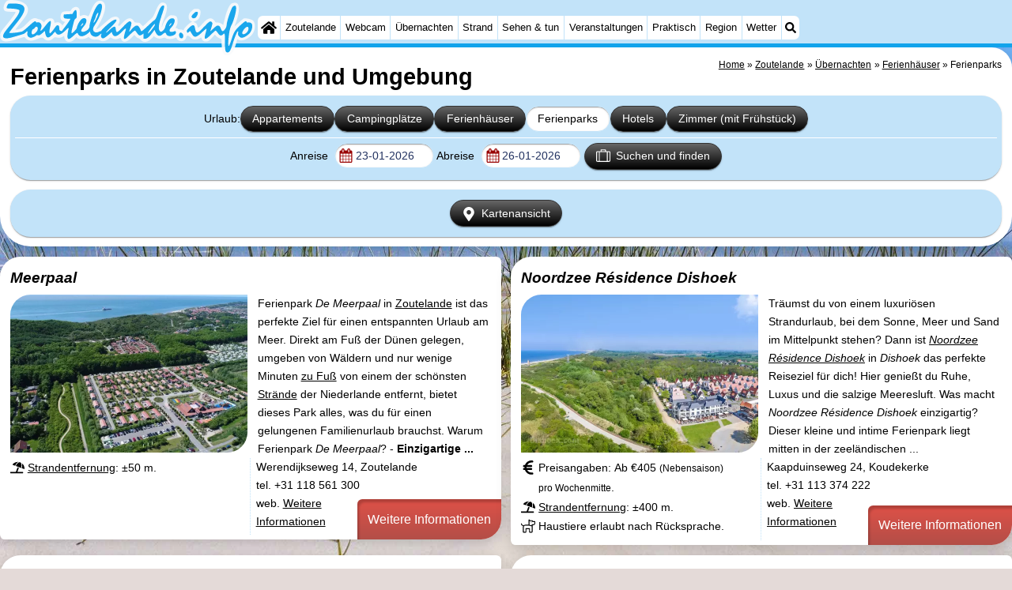

--- FILE ---
content_type: text/html; charset=utf-8
request_url: https://zoutelande.info/de/cat/ferienparks/
body_size: 21529
content:
<!DOCTYPE html><html lang="de"><head>
<link rel="preconnect" href="https://myrs.pics/" crossorigin><link rel="dns-prefetch" href="https://myrs.pics/">
<meta charset="UTF-8">
<title>Ferienparks in Zoutelande und Umgebung</title>
<meta name="keywords" content="Zoutelande, Ferienparks " />
<meta name="description" content=" Ferienparks in Zoutelande ordentlich und &uuml;bersichtlich dargestellt. Finden Sie die perfekte Unterkunft aus unseren umfangreichen Angebot von Ferienparks in Zoutelande." />
<link rel="canonical" href="https://zoutelande.info/de/cat/ferienparks/" />
<link rel="alternate" hreflang="nl" href="https://zoutelande.info/nl/cat/vakantieparken/" />
<link rel="alternate" hreflang="nl-nl" href="https://zoutelande.info/nl/cat/vakantieparken/" />
<link rel="alternate" hreflang="nl-be" href="https://zoutelande.info/nl/cat/vakantieparken/" />
<link rel="alternate" hreflang="de" href="https://zoutelande.info/de/cat/ferienparks/" />
<link rel="alternate" hreflang="de-de" href="https://zoutelande.info/de/cat/ferienparks/" />
<link rel="alternate" hreflang="en" href="https://zoutelande.info/en/cat/holiday-parks/" />
<link rel="alternate" hreflang="fr" href="https://zoutelande.info/fr/cat/villages-vacances/" />
<link rel="alternate" hreflang="fr-be" href="https://zoutelande.info/fr/cat/villages-vacances/" />
<link rel="alternate" hreflang="x-default" href="https://zoutelande.info/nl/cat/vakantieparken/" />
<style>@charset "UTF-8";.button{display:inline-block;cursor:pointer;margin:0 0 var(--kader) 0;padding:.3em;min-width:250px;border-radius:var(--radius);vertical-align:baseline;text-align:center;text-decoration:none;font-size:1rem;font-weight:normal;outline:none;line-height:1.6;color:#FFF;border:solid 1px #333;background:#666;background:linear-gradient(to bottom,#666 0%,#000 100%);box-shadow:0px 2px 1px -1px rgba(0,0,0,0.2),0px 1px 1px 0px rgba(0,0,0,0.14),0px 1px 3px 0px rgba(0,0,0,0.12);}@media (pointer:fine){.button:hover{background:#000;}}a.button,a.button:link,a.button:visited,a.button:hover,a.button:active{text-decoration:none;}.button.small,.button.tickets,.accent_blauw .button,.accent_blauw .button.zoekvind{margin:0;padding:.3em 1em;font-size:unset;min-width:unset;min-height:unset;}.button.big,.button.verzenden,.button.zoekvind,.button.reserveren,.button.toegang{font-size:16px;padding:.6em;min-width:295px;min-height:44px;}@media all and (max-width:480px){.accent_blauw .button.zoekvind{font-size:16px;padding:.6em;min-width:295px;min-height:44px;}}.button.tiny,.button.verwijderen{padding:calc(var(--kader)/4);display:inline;font-size:.8em;border-radius:var(--radius-klein);min-width:unset;}.button.nummering{min-width:unset;font-size:unset;border-radius:var(--radius-klein);padding:.3em .6em;}.button.nummering + .button.nummering{margin-left:calc(var(--kader)/2);}.accent_blauw .button.categorie.geselecteerd{color:#000;background:#FFF;border:solid 1px #c2e3f9;box-shadow:inset 0px 2px 1px -1px rgba(0,0,0,0.2),inset 0px 1px 1px 0px rgba(0,0,0,0.14),inset 0px 1px 3px 0px rgba(0,0,0,0.12);}.button img[src*="myrs.pics/svg/"]{margin:0 calc(var(--kader) / 2) 4px 0;}.button.tickets img[src*="myrs.pics/svg/ticket"]{margin:0 .8em 0 0;max-width:none;height:20px;}.button.verwijderen img[src*="myrs.pics/svg/trash"]{width:12px;height:14px;margin:0 0 2px 0;}.button.tiny img[src*="myrs.pics/svg/"]{width:14px;height:14px;margin:0 0 3px 0;}.button.yellow,.button.tickets{color:#000;border:#ffff00;background:#ffc000;background:linear-gradient(to bottom,rgb(248 201 57) 0%,rgb(240 156 21) 100%);}@media (pointer:fine){.button.yellow:hover,.button.tickets:hover{background:#ffc000;}}.button.grijs,.button.nummering{color:#111;border:solid 1px #B7B7B7;background:linear-gradient(to bottom,#FFF 40%,#DDD 100%);}@media (pointer:fine){.button.grijs:hover,.button.nummering:hover{background:#FFF;}}.button.red,.button.verwijderen,.button.reserveren,.button.toegang{color:#FFF !important;border:solid 1px #B34E47;background:#DE5147;background:linear-gradient(to bottom,#DE5147 0%,#B34E47 100%);}@media (pointer:fine){.button.red:hover,.button.verwijderen:hover{background:#B34E47;}}.button.white{border:solid 1px #333;background:#FFF;margin:0 .3em .8em .3em;}@media (pointer:fine){.button.white:hover{background:#DDD;}}.svg-list li[class]{list-style:none;margin:0;position:relative;padding-left:22px;line-height:24px;}.svg-list li.personen{background:url('https://myrs.pics/svg/personen.svg') left 3px / 18px 18px no-repeat;}.svg-list li.slaapkamer{background:url('https://myrs.pics/svg/slaapkamer.svg?v=2') left 3px / 18px 18px no-repeat;}.svg-list li.huisdier{background:url('https://myrs.pics/svg/dog.svg') left 3px / 18px 18px no-repeat;}.svg-list li.geenhuisdier{background:url('https://myrs.pics/svg/dog-no.svg') left 3px / 18px 18px no-repeat;}.svg-list li.badkamer{background:url('https://myrs.pics/svg/douche.svg') left 3px / 18px 18px no-repeat;}.svg-list li.ontbijt{background:url('https://myrs.pics/svg/bestek.svg') left 3px / 18px 18px no-repeat;}.svg-list li.hotelclassificatie{background-image:none;padding-left:0;}.svg-list li.strand{background:url('https://myrs.pics/svg/strand.svg') left 3px / 18px 18px no-repeat;}.svg-list li.wifi{background:url('https://myrs.pics/svg/wifi.svg') left 3px / 18px 18px no-repeat;}.svg-list li.auto{background:url('https://myrs.pics/svg/car.svg') left 3px / 18px 18px no-repeat;}.svg-list li.radio{background:url('https://myrs.pics/svg/radio.svg') left 3px / 18px 18px no-repeat;}.svg-list li.tv{background:url('https://myrs.pics/svg/tv.svg') left 3px / 18px 18px no-repeat;}.svg-list li.bed{background:url('https://myrs.pics/svg/bed.svg') left 3px / 18px 18px no-repeat;}.svg-list li.euro{background:url('https://myrs.pics/svg/euro.svg') left 3px / 18px 18px no-repeat;}.svg-list li.energie{background:url('https://myrs.pics/svg/energie.svg') left 3px / 18px 18px no-repeat;}.svg-list li.rokennee{background:url('https://myrs.pics/svg/smoking-no.svg') left 3px / 18px 18px no-repeat;}.svg-list li.wasmachine{background:url('https://myrs.pics/svg/wasmachine.svg') left 3px / 18px 18px no-repeat;}.svg-list li.magnetron{background:url('https://myrs.pics/svg/magnetron.svg') left 3px / 18px 18px no-repeat;}.svg-list li.ev-laden{background:url('https://myrs.pics/svg/ev-laden.svg') left 3px / 18px 18px no-repeat;}.svg-list li.airco{background:url('https://myrs.pics/svg/airco.svg') left 3px / 18px 18px no-repeat;}.svg-list li.oppervlakte{background:url('https://myrs.pics/svg/oppervlakte.svg') left 3px / 18px 18px no-repeat;}.svg-list li.sale{background:url('https://myrs.pics/svg/sale-yellow.svg') left 3px / 18px 18px no-repeat;}.acco_photos{float:right;width:600px;max-width:100%;height:auto;display:grid;grid-template-columns:repeat(4,1fr);flex-wrap:wrap;gap:var(--kader-klein);}@media all and (max-width:480px){.acco_photos{grid-template-columns:repeat(3,1fr);}}.acco_photos img{width:100%;height:auto;border-radius:var(--radius-klein);aspect-ratio:3 / 2;object-fit:cover;}.acco_photos picture{grid-column:1 / -1;line-height:0;}.acco_photos img.image1{border-radius:0 var(--radius);}@media all and (min-width:605px){.acco_photos{margin:0 0 var(--kader) var(--kader-klein);}}img[src*="myrs.pics/svg/star.svg"],img[data-src*="myrs.pics/svg/star.svg"]{width:12px !important;}.flex_blok{display:flex;grid-column-gap:var(--kader-klein);grid-row-gap:var(--kader-klein);align-items:center;flex-direction:row;flex-wrap:wrap;justify-content:center;}.hippodamus{display:grid;gap:var(--kader) var(--kader);margin-bottom:calc(var(--kader)/2);align-items:start;}.hippodamus{grid-template-columns:repeat(auto-fit,minmax(265px,1fr));}@media all and (min-width:821px) and (max-width:995px){.hippodamus{grid-template-columns:repeat(3,1fr);}.hippodamus.een{grid-template-columns:1;}}@media all and (min-width:481px) and (max-width:820px){.hippodamus{grid-template-columns:repeat(2,1fr);}.hippodamus.een{grid-template-columns:1;}}@media all and (max-width:480px){.hippodamus{grid-template-columns:auto;}.hippodamus.een{grid-template-columns:1;}}.hippodamus.een{grid-template-columns:1;}.hippodamus.twee{grid-template-columns:repeat(2,1fr);}@media all and (max-width:480px){.hippodamus.twee{grid-template-columns:auto;}}.hippodamus.twee .tegel p:after{content:'';display:block;clear:both;}.hippodamus.een .tegel img.list,.hippodamus.twee .tegel img.list{max-width:300px;}@media all and (max-width:840px){.hippodamus.twee .tegel img.list{max-width:none;}}.hippodamus .tegel{width:inherit !important;margin:inherit;margin:0;min-height:inherit;}.tegel.volledig{grid-column:1 / -1;}.tegel.volledig.blanco{background:none;box-shadow:none;padding:0;margin-bottom:0;border-radius:unset;}.tegel.volledig.blanco .banner_inline_klein{max-width:unset;width:unset;}.tegel[onclick]{cursor:pointer;}.tegel{position:relative;float:left;min-height:200px;overflow:hidden;margin:0 calc(var(--kader)/2) var(--kader) calc(var(--kader)/2);padding:var(--kader) var(--kader) 0 var(--kader);border-radius:var(--radius) var(--radius-klein);box-shadow:0 .3125rem 1.25rem rgba(0,0,0,.2);background-color:#FFF;flex-grow:1;}.tegel.leeg{display:none;}@media (pointer:fine){.tegel:hover{box-shadow:0 1px 6px rgba(32,33,36,0.28);border:1px solid #c2e3f9;transform:scale(1.025);transition:all .5s;border-radius:0;z-index:10;}}.tegel p:first-child{margin-top:0;}.tegel p:last-child{margin-bottom:0;}.tegel .beschrijving p:last-child{margin-bottom:var(--kader-klein);}.tegel .beschrijving li{margin-bottom:var(--kader-klein);}.tegel.decor__foto{background-image:url([data-uri]);background-size:cover;background-position:center;}@media (pointer:fine) and (min-width:1050px){.tegel:hover .os__titel + .os__toelichting{padding:0 calc(var(--kader)/2) calc(var(--kader)/2) calc(var(--kader)/2);}.tegel:hover .os__toelichting{height:auto;max-height:120px;overflow-y:auto;opacity:1;padding:calc(var(--kader)/2);-webkit-transform:translateY(0);-ms-transform:translateY(0);transform:translateY(0);}.tegel:hover{border:none !important;}}.tegel h2,.tegel h3{background-color:rgba(255,255,255,.7);margin:var(--kader) 0 0 calc(var(--kader) * -1);padding:calc(var(--kader) / 2) var(--kader) calc(var(--kader) / 2) calc(var(--kader) / 2);border-radius:0 var(--radius-klein) var(--radius) 0;text-decoration:none;display:inline-block;font-style:italic;}.tegel .onderschrift{position:absolute;bottom:0;width:100%;color:#FFF;text-decoration:none;background:rgba(0,0,0,.4);border-radius:0 0 var(--radius-klein) var(--radius-klein);}.tegel .os__titel{display:block;width:100%;padding:calc(var(--kader)/2);}.tegel .os__toelichting{height:0;opacity:0;-webkit-transform:translateY(100%);-ms-transform:translateY(100%);transform:translateY(100%);-webkit-transition:-webkit-transform ease-in-out .4s,opacity ease-in-out .4s;-ms-transition:-ms-transform ease-in-out .4s,opacity ease-in-out .4s;transition:transform ease-in-out .4s,opacity ease-in-out .4s}.tegel.laden{transform-origin:top;opacity:0;animation-delay:0s;animation-duration:1.5s;animation-fill-mode:both;animation-name:fadeInBottom;}@keyframes fadeInBottom{0%{opacity:0;transform:scaleY(0);}100%{opacity:1;transform:scaleY(1);}}.tegel *[onclick^="window.open"]{cursor:pointer;}.hippodamus .tegel h2,.hippodamus .tegel h3{margin:0;padding:0;white-space:nowrap;overflow:hidden;text-overflow:ellipsis;width:100%;}.hippodamus .tegel.park{grid-column:1 / -1;}.hippodamus .tegel.park p:after{content:unset;display:unset;clear:unset;}.hippodamus .tegel.park .beschrijving ul{margin-block-start:0;}.hippodamus .tegel.park h2,.hippodamus .tegel.park h3{width:unset;display:unset;}.tegel img.list{object-fit:cover;width:100%;height:auto;aspect-ratio:3 / 2;float:left;margin:0 var(--kader) var(--kader-klein) 0;border-radius:var(--radius) 0;}@media all and (min-width:481px){.hippodamus .tegel.park img.list{width:600px;max-width:min(70%,600px);height:auto;aspect-ratio:3 / 2;float:right;margin:0 0 var(--kader) var(--kader-klein);margin-right:0;}}.tegel .kolommen.twee{margin-bottom:var(--kader-klein);}.tegel .contactinfo{margin-top:var(--kader);break-before:auto;}.tegel .meer-info{position:absolute;bottom:0;text-decoration:none;margin:0 0 0 calc(var(--kader) * -1);background:rgb(222 81 71);background:linear-gradient(to bottom,rgb(222 81 71) 0%,rgb(179 78 71) 100%);padding:var(--kader);width:auto;right:0;border-radius:var(--radius-klein) 0;text-align:right;color:#FFF;font-size:medium;box-shadow:inset 3px 5px 3px -1px rgba(0,0,0,0.2);}.tegel .meer-info.hidden{visibility:hidden;position:relative;float:right;margin:var(--kader) 0 0 .4em;padding:calc(var(--kader)/2);}.romaans{display:grid;align-items:start;gap:var(--kader);}.romaans .tegel{width:unset;margin:unset;border-top:#dadada solid 1px;}.romaans h2{margin-top:0;}.romaans{grid-template-columns:repeat(4,1fr);}@media all and (min-width:621px) and (max-width:900px){.romaans{grid-template-columns:repeat(3,1fr);}}@media all and (max-width:620px){.romaans{grid-template-columns:repeat(2,1fr);}}.tg_nieuws,.tg_faq,.tg_overons,.tg_links,.tg_tiqets{grid-column:span 2;}@media all and (min-width:621px) and (max-width:900px){.tg_nieuws,.tg_faq,.tg_overons,.tg_links,.tg_tiqets{grid-column:span 3;}}@media all and (max-width:380px){.tg_vaandel{grid-column:span 2;}}.tg_vaandel{padding:0;min-height:unset;line-height:0;}.tg_vaandel img{width:100%;height:auto;}.tg_tiqets{grid-row:span 2;padding:0;}@media(min-width:1300px){.tg_tiqets{grid-row:span 4;}}.volsteen{display:grid;grid-template-columns:repeat(5,1fr);gap:var(--kader);}.volsteen .tegel{width:unset;margin:unset;}@media all and (min-width:821px) and (max-width:1160px){.volsteen{grid-template-columns:repeat(4,1fr);}}@media all and (min-width:621px) and (max-width:820px){.volsteen{grid-template-columns:repeat(3,1fr);}}@media all and (max-width:620px){.volsteen{grid-template-columns:repeat(2,1fr);}}.blokverband{display:grid;grid-template-columns:repeat(4,1fr);gap:var(--kader);}.blokverband .tegel{width:unset;margin:unset;}.blokverband .tegel:first-of-type{grid-column:span 2;}@media all and (min-width:821px) and (max-width:1160px){.blokverband{grid-template-columns:repeat(3,1fr);}.blokverband .tegel:first-of-type{grid-row:span 2;}.blokverband .tegel:last-of-type{visibility:hidden;display:none;}}@media all and (max-width:820px){.blokverband{grid-template-columns:repeat(2,1fr);}}.driedelig{display:grid;grid-template-columns:repeat(3,1fr);gap:var(--kader);align-items:start;}.driedelig .tegel{width:unset;margin:unset;}@media all and (min-width:621px) and (max-width:1160px){.driedelig{grid-template-columns:repeat(2,1fr);}.tg_banner{grid-row-start:2;grid-column:span 2;}}@media all and (max-width:620px){.driedelig{grid-template-columns:1fr;gap:calc(var(--kader)/2);}}.overnachten{display:grid;grid-template-columns:repeat(3,1fr);gap:var(--kader);align-items:start;margin:0 0 var(--kader) 0;}.overnachten .tegel{width:unset;margin:unset;}@media all and (max-width:620px){.overnachten{grid-template-columns:repeat(2,1fr);}}.content{max-width:none !important;}.wikkel{max-width:1300px !important;}.input-aankomst-vertrek{display:inline;white-space:nowrap;}</style>
<style>@charset "UTF-8";:root{--kader:.8rem;--radius:calc(var(--kader)*2);--radius-groot:var(--radius);--radius-klein:calc(var(--radius)/4);--kader-klein:calc(var(--kader)/2);--kaderklein:calc(var(--kader)/2);}@media all and (max-width:480px){:root{--kader:.75rem;}}*{box-sizing:border-box;}html{-webkit-text-size-adjust:100%;}body{background-color:#E4DAD8;margin:0;padding:0;cursor:default;font-size:.9rem;font-family:-apple-system,BlinkMacSystemFont,"Segoe UI",Roboto,Oxygen-Sans,Ubuntu,Cantarell,"Helvetica Neue",sans-serif;color:#000;text-size-adjust:100%;line-height:1.6;}a{color:#000;}h2 a{cursor:pointer;text-decoration:none;}h1,h2,h3,h4{margin:var(--kader-klein) 0;line-height:1.5em;}h1{line-height:1.667em;margin:0;}h2{font-size:1.2rem;}h3,h4{font-size:.9rem;}h2 a{color:#223260;}img{max-width:100%;}[data-src]{background:#e0f4ff;}span.tekstblok{display:inline-block;}img[src*=".svg"],img[data-src*=".svg"],img[src*="myrs.pics/svg/"]{width:18px;height:18px;vertical-align:middle;margin:0 .2rem 0 0;}ul,ol,ul ul{padding-left:calc(var(--kader)*1.5);}dd{margin-inline-start:0;}.wikkel{margin:0 auto;max-width:995px;}.wikkel.inhoud,.wikkel.wrapper{margin:60px auto 0 auto;}@media all and (max-width:480px){.wikkel.inhoud,.wikkel.wrapper{margin:45px auto 0 auto;}}@media all and (min-width:1160px) and (max-width:1299px){.wikkel{max-width:1160px;}}@media all and (min-width:1300px){.wikkel{max-width:1300px;}#banner_rechts{max-width:300px !important;min-height:600px;}}.b-plaats{overflow:hidden;position:absolute;}script.b-lazy[data-src]{display:inline-block;position:absolute;left:0;top:0;}.onder-de-vouw{overflow:hidden;position:absolute;left:0;top:120%;top:80%;}.clearfloat{clear:both;}.clearright{clear:right;}.clearleft{clear:left;}.clearfloat,.clearright,.clearleft{height:0;margin:0;padding:0;font-size:0.000rem;line-height:0;}img[src$="spinner.svg"]{animation:spin 1s linear infinite;-webkit-animation:spin 1s linear infinite;max-width:2em;height:2em;}@-webkit-keyframes spin{0%{-webkit-transform:rotate(0deg);}100%{-webkit-transform:rotate(360deg);}}@keyframes spin{0%{transform:rotate(0deg);}100%{transform:rotate(360deg);}}img,a img{border:0 none;}.padding_right{padding-right:var(--kader-klein);}.padding_left{padding-left:var(--kader-klein);}img.photo,canvas.grafiek{width:400px;height:auto;float:right;clear:right;margin:0 0 var(--kader) var(--kader-klein);padding:0;border-radius:var(--radius-klein) var(--radius);}@media (min-width:481px) and (max-width:900px){img.photo,canvas.grafiek{max-width:70%;}}img.photo[data-src]{height:267px;}@media all and (max-width:480px){img.photo[data-src]{height:206px;}}img.inline{margin:0 0 var(--kader) 0;padding:0;border:0 none;border-radius:var(--radius-klein);max-width:555px;}.content{display:block;position:relative;float:left;margin:0 0 var(--kader-klein) 0;background:#FFF;border:0 none;border-radius:0 calc(var(--radius) + var(--kader)) 0 var(--radius);width:100%;max-width:995px;padding:var(--kader) var(--kader) 0 var(--kader);}.content.bovenaan{border-radius:0 var(--radius);}.content p{margin:0 0 var(--kader) 0;word-break:break-word;}@media(min-width:995px){.content{box-shadow:0 .3125rem 1.25rem rgba(0,0,0,.2);}}.content.blanco{margin:0;padding:0;border:none;border-radius:0;background:none;box-shadow:none;}#paginaeinde{background:#FFF;}#blauwe_onderbalk{position:relative;min-height:42px;width:100%;display:inline-block;background:#c2e3f9;border-top:5px solid #12A3EB;}#breadcrumbs{font-size:smaller;}ol.breadcrumb{list-style:none;padding:0;margin:0;}ol.breadcrumb li{display:inline-block;margin:0;}ol.breadcrumb li + li:before{content:"\00BB\00A0";margin-left:.3em;}@media(min-width:1025px){#breadcrumbs{float:right;}}#nav_bovenaan,#nav_onderaan{font-size:x-small;float:left;}.addthis_inline_share_toolbox_wmmr,.addthis_sharing_toolbox{clear:both;float:left;}#blauwe_onderbalk .table div{padding:var(--kader-klein) 0 0 0;}#blauwe_onderbalk #nav_onderaan{vertical-align:middle;padding:0 0 0 var(--kader-klein);}#page_navigation{width:100%;padding:1.8rem 0;text-align:center;}#menu-onderaan{margin:0 0 var(--kader) 0;columns:4 140px;}#menu-onderaan b{display:block;border-top:1px solid #666;color:#666;text-transform:uppercase;}#menu-onderaan a{display:block;color:#666;text-decoration:none;padding:4px 0;line-height:initial;}@media (pointer:fine){#menu-onderaan a:hover{color:#FFF;background-color:#12A3EB;}}footer{font-size:x-small;border-top:1px solid #000;padding:var(--kader) 0;}footer a{color:#223260;text-decoration:none;}#banner_top,#banner_bottom,#banner_inline,.banner_inline{max-height:350px;margin:0 0 var(--kader-klein) 0;}.banner_inline_klein{margin:0 0 var(--kader-klein) 0;max-width:980px;min-height:60px;}@media(min-width:800px){.banner_inline_klein{min-height:90px;}}#banner_rechts{float:right;min-height:100px;width:100%;max-width:160px;}@media all and (max-width:1159px){#banner_rechts{visibility:hidden;display:none;}}a[href^="https://maps.google.com/?q="]::before,a[href^="https://www.google.com/maps/?q="]::before,a[href^="https://google.com/maps/?q="]::before{content:url("https://myrs.pics/svg/map-marker-orange.svg");display:inline-block;width:13px;height:18px;margin:0 .2rem 0 0;vertical-align:text-top;}a[href^="https://www.google.com/maps/?q="].parkeren::before,a[href^="https://google.com/maps/?q="].parkeren::before,.icoon.parkeren::before{content:url("https://myrs.pics/svg/parkeren.svg");display:inline-block;width:18px;height:18px;margin:0 .2rem 0 0;vertical-align:text-top;}a[href^="https://www.google.com/maps/?q="].route::before,a[href^="https://google.com/maps/?q="].route::before,.icoon.route::before{content:url(https://myrs.pics/svg/route-kleur.svg?v=2);display:inline-block;width:29px;height:19px;margin:0 .2rem 0 0;vertical-align:text-top;}a[href^="https://maps.google.com/?q="],a[href^="https://www.google.com/maps/?q="],a[href^="https://google.com/maps/?q="]{white-space:nowrap;}.map_overview{width:100%;min-height:500px;margin:0 0 var(--kader) 0;padding:0;border-radius:var(--radius-klein) var(--radius-klein) var(--radius-klein) calc(var(--radius) - var(--kader));border:none;background-color:#B8D9FE;}@media all and (max-width:480px) and (max-height:458px){.map_overview{min-height:250px;}}@media all and (max-width:480px) and (min-height:459px){.map_overview{min-height:300px;}}@media all and (max-width:480px) and (min-height:558px){.map_overview{min-height:400px;}}@media all and (max-width:480px) and (min-height:627px){.map_overview{min-height:460px;}}.kolommen{-webkit-columns:3 215px;-moz-columns:3 215px;columns:3 215px;-webkit-column-rule:1px dotted #c2e3f9;-moz-column-rule:1px dotted #c2e3f9;column-rule:1px dotted #c2e3f9;}.kolommen ul,.kolommen ul ul{margin:0;}.kolommen ul{list-style-position:outside;}.kolommen ul ul{padding-inline-start:var(--kader);}.tegel .kolommen ul{padding:0;}.kolommen.twee{-webkit-columns:2 215px;-moz-columns:2 215px;columns:2 215px;}.kolommen.lokaal{margin:0 0 var(--kader) 19px;}.kolommen.lokaal ul{padding:0 18px;}.kolommen.lokaal .break-inside:first-child h3,.kolommen.lokaal .break-inside:first-child h4{margin-top:0;}.break-inside{-webkit-column-break-inside:avoid;page-break-inside:avoid;break-inside:avoid;}@media(min-width:801px){.hide_above_tablet{display:none !important;}}@media(min-width:481px){.hide_above_mobile,.hide_on_desktop{display:none !important;visibility:hidden !important;}#blauwe_desk_bovenbalk{position:fixed;top:0;left:0;z-index:20;width:100%;background:#c2e3f9;border-bottom:5px solid #12A3EB;height:60px;display:inline-block;}#blauwe_mob_bovenbalk,#blauwe_mob_bovenbalk img{display:none;}.vertical-middle,.menu_cell{display:table-cell;vertical-align:middle;height:60px;}#menu{font-size:.8rem;}#menu .top:first-child{border-radius:var(--radius-klein) 0 0 var(--radius-klein);}#menu .top#menu_search_svg{border-radius:0 var(--radius-klein) var(--radius-klein) 0;}#menu #logo img{max-height:60px;max-width:245px;float:left;margin:0 .2em 0 0;}#menu #logo img[src*=".svg"]{height:60px;width:unset;}#menu #logo img[src*="https://myrs.pics/img/domburg/title.svg"]{height:70px;max-height:unset;width:unset;max-width:435px;}@media all and (min-width:1160px){#menu #logo img[src*=".svg"]{height:70px;max-height:unset;width:unset;max-width:435px;}}#menu a#logo{padding:0;}#menu a{display:block;color:#000;text-decoration:none;padding:.3rem .35rem;}#menu a:hover{background-color:#12A3EB;color:#FFF;}#menu .top{background-color:#FFF;float:left;margin:0 1px 0 0;}#menu .sub{padding:0;position:absolute;box-shadow:0 .2rem .2rem .0rem #000;display:none;background-color:#FFF;z-index:30;float:none;width:auto;min-width:120px;}#menu a:hover + .sub,#menu .sub:hover{display:block;}}@media all and (max-width:480px){#banner_bottom,#banner_inline,.banner_inline{max-height:inherit;}.advertentie-bovenaan ~ h1{margin-top:var(--kader-klein);}#blauwe_mob_bovenbalk{position:fixed;top:0;left:0;z-index:20;width:100%;height:45px;transition:all 0.3s ease;background:#c2e3f9;border-bottom:5px solid #12A3EB;}#blauwe_mob_bovenbalk #moblogo img{max-width:230px;max-height:45px;margin:0 .2rem 0 0;float:right;display:block;width:unset;}#blauwe_mob_bovenbalk #moblogo img[src*=".svg"]{height:55px;max-height:unset;width:unset;max-width:calc(100% - 90px);}#blauwe_mob_bovenbalk a.close-menu{display:none;}#menu{position:fixed;top:0;height:100%;transition:all 0.4s ease-in-out;width:0;overflow-y:auto;border:none;z-index:20;}}@media(min-width:481px){html{scroll-padding-top:calc(60px + var(--kader-klein));}.verzonden{margin:var(--kader) 15rem;}#menu_home_svg{background:#FFF url('https://myrs.pics/svg/home.svg') center center/20px no-repeat;width:28px;}#menu_home_svg a:hover{background:#12A3EB url('https://myrs.pics/svg/home-white.svg') center center/20px no-repeat;}#menu_search_svg{background:#FFF url('https://myrs.pics/svg/search.svg') center center/14px no-repeat;width:22px;}#menu_search_svg a:hover{background:#12A3EB url('https://myrs.pics/svg/search-white.svg') center center/14px no-repeat;}}@media all and (max-width:800px){.hide_below_tablet{display:none !important;visibility:hidden !important;}}@media all and (max-width:480px){body{line-height:2.0;font-size:.95rem;}.svg-list > li{background-position-y:6px;}h1{border-top:1px solid #c2e3f9;text-align:left;clear:left;font-size:1.8rem;line-height:1.667em;margin:0;}.content.bovenaan h1::after,h1::after,h1:after{content:"";clear:both;display:table;}html{scroll-padding-top:calc(45px + var(--kader-klein))}.hide_on_mobile,#menu #logo,#banner_rechts{display:none !important;visibility:hidden !important;}.mobile_seperator{padding:45px 0 0 0;}a.open-menu,a.close-menu{position:absolute;top:0px;min-width:40px;height:40px;padding:2.5px 5px;}a.open-menu:before,a.close-menu:before,a.open-menu div,a.close-menu div,a.open-menu:after,a.close-menu:after{background-color:#12A3EB;border-radius:var(--radius-klein);content:'';display:block;height:5px;margin:5px 0;transition:all .2s ease-in-out;}a.close-menu:before{transform:translateY(5px) rotate(-20deg);}a.close-menu div{transform:scale(0);}a.close-menu:after{transform:translateY(-5px) rotate(20deg);}#menu:after{position:absolute;top:0;right:0;height:100%;transition:all 0.4s ease-in-out;content:"";}#menu:target{width:75%;border-right:.6rem #FFF solid;box-shadow:.8rem 0 .8rem -.8rem #666;}#menu:target + #blauwe_mob_bovenbalk{left:75%;}#menu:target + #blauwe_mob_bovenbalk a.open-menu{display:none;transition-duration:2s;transform:rotate(45deg);transform-origin:center center;}#menu:target + #blauwe_mob_bovenbalk a.close-menu{display:block;}#menu a{display:block;padding:0 .8rem;height:45px;line-height:45px;border-bottom:1px #FFF solid;text-decoration:none;color:#FFF;background-color:#12A3EB;}#menu .sub a{color:#000;background:#c2e3f9;}#blauwe_mob_bovenbalk #title_search_svg{background:url('https://myrs.pics/svg/search-blue.svg') center center/24px no-repeat;width:40px;height:40px;position:absolute;left:40px;text-decoration:none;}img.photo,canvas.grafiek{width:100%;margin-left:0;}img.inline{max-width:100%;}.content{min-width:320px;}#menu-onderaan{min-width:320px;padding:0 var(--kader-klein);}footer,#blauwe_onderbalk{text-align:center;}#blauwe_onderbalk .table{width:100%;font-size:1rem;}#nav_bovenaan,#nav_onderaan{font-size:1rem;}footer img{width:4rem;}}@media all and (min-width:1040px){body:after{content:"";position:fixed;top:0;height:100vh;left:0;right:0;z-index:-1;background:#E4DAD8 url(https://myrs.pics/img/background.jpg) center top;background-size:cover;}body.amsterdam:after{background-image:url('https://myrs.pics/img/amsterdam/background_amsterdam.jpg');}}input[type=search]{background:#FFF url(https://myrs.pics/svg/search.svg) no-repeat 0.4em center / 1.2em;border-radius:var(--radius);border:#c2e3f9 1px solid;box-shadow:inset 0px 2px 1px -1px rgba(0,0,0,0.2),inset 0px 1px 1px 0px rgba(0,0,0,0.14),inset 0px 1px 3px 0px rgba(0,0,0,0.12);font-size:.9rem;color:#223260;-webkit-appearance:none;-moz-appearance:none;appearance:none;padding:.3em .6em .3em 1.8em;max-width:95%;}.genummerd{background:rgb(222 81 71);background:-webkit-linear-gradient(rgb(222 81 71) 0%,rgb(179 78 71) 100%);background:-o-linear-gradient(rgb(222 81 71) 0%,rgb(179 78 71) 100%);background:linear-gradient(rgb(222 81 71) 0%,rgb(179 78 71) 100%);margin:0 calc(var(--kader)/2) 0 0;box-shadow:inset 3px 5px 3px -1px rgba(0,0,0,0.2);float:left;width:calc(var(--kader)*3);min-width:calc(var(--kader)*3);height:calc(var(--kader)*3);color:#FFF;font-size:calc(var(--kader)*1.5);font-weight:bold;border-radius:50%;display:flex;align-items:center;justify-content:center;}.accent_blauw{background-color:#c2e3f9;padding:var(--kader) var(--kader-klein);border-radius:var(--radius);text-align:center;box-shadow:0px 2px 1px -1px rgb(0 0 0 / 20%),0px 1px 1px 0px rgb(0 0 0 / 14%),0px 1px 3px 0px rgb(0 0 0 / 12%);margin-bottom:var(--kader);}.accent_blauw + .accent_blauw{margin-top:var(--kader);}@media all and (max-width:480px){.accent_blauw{padding:var(--kader-klein) calc(var(--kader-klein)/2);}.accent_blauw + .accent_blauw{margin-top:var(--kader-klein);}.accent_blauw .button,.accent_blauw .button.zoekvind{padding-top:0;padding-bottom:0;}.accent_blauw .button.zoekvind{min-width:50%;min-height:unset;}}.accent_blauw span.genummerd{margin-left:var(--kader-klein);}.accent_blauw .subfilter{border-bottom:1px solid #FFF;margin:0 0 var(--kader-klein) 0;padding:0 0 var(--kader-klein) 0;}.accent_blauw select,.accent_blauw input{height:34px;}.accent_blauw.flex{text-align:unset;display:flex;align-items:center;}.buitenradius_accent_blauw{border-radius:calc(var(--radius) + var(--kader));}</style>
<link rel="apple-touch-icon" sizes="180x180" href="https://myrs.pics/icons/apple-touch-icon.png">
<link rel="icon" type="image/png" sizes="32x32" href="https://myrs.pics/icons/favicon-32x32.png">
<link rel="icon" type="image/png" sizes="16x16" href="https://myrs.pics/icons/favicon-16x16.png">
<link rel="manifest" href="/site.webmanifest">
<link rel="mask-icon" href="https://myrs.pics/icons/safari-pinned-tab.svg" color="#5bbad5">
<link rel="shortcut icon" href="https://myrs.pics/icons/favicon.ico">
<meta name="msapplication-TileColor" content="#da532c">
<meta name="msapplication-config" content="https://myrs.pics/icons/browserconfig.xml">
<meta name="theme-color" content="#ffffff">
<meta name="referrer" content="strict-origin-when-cross-origin" />
<meta name="viewport" content="width=device-width, initial-scale=1" />
<meta name="format-detection" content="address=no">
<script>window.google_analytics_uacct = "UA-724817-54";</script>
</head>
<body>
<div id="blauwe_desk_bovenbalk" role="navigation" aria-labelledby="bovenaan">
<div class="wikkel" id="menu">
<div class="vertical-middle menu_cell"><a href="/de/" id="logo" target="_parent"><img src="https://myrs.pics/img/zoutelande/title.svg" width="245" height="53" alt="Zoutelande"></a></div>
<div class="vertical-middle menu_cell">
<div class="top" id="menu_home_svg"><a href="/de/" target="_parent" aria-label="Home"><span class="hide_on_desktop">Home</span>&nbsp;</a></div>
<div class="top"><a href="/de/zoutelande.php">Zoutelande</a>
<div class="sub">
<a href="/de/tipps.php">Tipps</a>
<a href="/de/kindern.php">Für kindern</a>
</div></div>
<div class="top"><a href="/de/webcam.php">Webcam</a>
<div class="sub">
<a href="/de/webcam.php">Webcam Langstraat</a>
<a href="/de/webcam-strand.php">Webcam Strand</a>
</div></div>
<div class="top"><a href="/de/karte.php">Übernachten</a>
<div class="sub">
<a href="/de/cat/appartements/">Appartements</a><a href="/de/cat/appartements/?park=aparthotel-zoutelande">- Aparthotel Zoutelande</a><a href="/de/cat/appartements/?park=duinoord-duinweg">- Duinoord</a><a href="/de/cat/appartements/?park=kurhaus-zoutelande">- Kurhaus</a><a href="/de/cat/appartements/?park=soutelande">- Residentie Soutelande</a><a href="/de/cat/campingplatze/">Campingplätze</a><a href="/de/cat/ferienhauser/">Ferienhäuser</a><a href="/de/cat/ferienhauser/?park=ruiser">- De Ruiser</a><a href="/de/cat/ferienhauser/?park=de-zandput">- De Zandput</a><a href="/de/cat/ferienhauser/?park=duinzicht">- Duinzicht</a><a href="/de/cat/ferienhauser/?park=kustlicht">- Kustlicht</a><a href="/de/cat/ferienhauser/?park=meerpaal">- Meerpaal</a><a href="/de/cat/ferienhauser/?park=valkenisse">- Strandcamping Valkenisse</a><a href="/de/cat/ferienhauser/?park=zee-bos-duin">- Zee, Bos en Duin</a><a href="/de/cat/hotels/">Hotels</a><a href="/de/cat/zimmer-mit-fruhstuck/">Zimmer (mit Frühstück)</a><a href="/de/lastminutes-angebote.php">Lastminutes</a>
</div></div>
<div class="top"><a href="/de/strand.php">Strand</a></div>
<div class="top"><a href="/de/cat/sehenswuerdigkeiten/">Sehen & tun</a>
<div class="sub">
<div class="menu_ziendoen"><a href="/de/cat/museen/">- Museen</a><a href="/de/cat/galerien/">- Galerien</a><a href="/de/cat/denkmaler/">- Denkmäler</a><a href="/de/cat/kirchen/">- Kirchen</a><a href="/de/cat/leuchtturme/">- Leuchtturme</a><a href="/de/cat/aussichtspunkte/">- Aussichtspunkte</a></div><div class="break-inside"><a href="/de/cat/attraktionen/">Attraktionen</a><a href="/de/cat/spielplatze/">- Spielplätze</a><a href="/de/cat/indoor-spielplatze/">- Indoor-Spielplätze</a><a href="/de/cat/bowling/">- Bowling</a><a href="/de/cat/wellness-zentren/">Wellness-Zentren</a><a href="/de/cat/dorfer-stadte/">Dörfer & Städte</a><a href="/de/cat/natur/">Natur</a><a href="/de/cat/fuhrungen/">Führungen</a></div><div class="break-inside"><a href="/de/cat/sport/">Sport</a><a href="/de/cat/schwimmbader/">- Schwimmbader</a><a href="/de/cat/reiten/">- Reiten</a><a href="/de/cat/golfplatze/">- Golfplatze</a></div>
<a href="/de/deltavliegen.php">- Parafliegen</a>
<a href="/de/sportangeln.php">- Sportangeln</a>
<a href="/de/essen-und-trinken.php">Essen und trinken</a>
</div></div>
<div class="top"><a href="/de/veranstaltungen.php">Veranstaltungen</a>
<div class="sub">
<a href="/de/ringstechen.php">- Ringstechen</a>
<a href="https://zoutelande.info/de/actief/#kalender" target="_blank">Zoutelande Actief</a>
</div></div>
<div class="top"><a href="/de/forum/">Praktisch</a>
<div class="sub">
<a href="/de/forum/">Forum</a>
<a href="/de/route.php">Route</a>
<a href="/de/parken.php">- Parken</a>
<a href="/de/shop.php" target="_blank" rel="nofollow">Reisebuchshop</a>
<a href="/de/medizin-adressen.php">Medizin Adressen</a>
</div></div>
<div class="top"><a href="/de/walcheren.php">Region</a>
<div class="sub">
<div class="menu_dagtrips"><a href="/de/zeeland.php">Zeeland</a><a href="https://renesse.com/de/schouwen-duiveland.php" target="_blank">Schouwen-Duiveland</a><a href="https://renesse.com/de/renesse.php" target="_blank">- Renesse</a><a href="https://renesse.com/de/brouwershaven.php" target="_blank">- Brouwershaven</a><a href="https://renesse.com/de/bruinisse.php" target="_blank">- Bruinisse</a><a href="https://renesse.com/de/zierikzee.php" target="_blank">- Zierikzee</a><a href="https://renesse.com/de/oosterschelde.php" target="_blank">- Natur Oosterschelde</a><a href="https://burghhaamstede.com/de/burgh-haamstede.php" target="_blank">- Burgh Haamstede</a><a href="https://burghhaamstede.com/de/kop-van-schouwen.php" target="_blank">- Natur Kop van Schouwen</a></div><div class="break-inside">
<a href="/de/walcheren.php">Walcheren</a><a href="https://vlissingen.com/de/veere.php" target="_blank">- Veere</a><a href="https://oostkapelle.net/de/oranjezon.php" target="_blank">- Natur Oranjezon</a><a href="https://oostkapelle.net/de/oostkapelle.php" target="_blank">- Oostkapelle</a><a href="https://domburg.com/de/de-manteling.php" target="_blank">- Natur de Mantelingen</a><a href="https://domburg.com/de/domburg.php" target="_blank">- Domburg</a></div><div class="break-inside"><a href="https://zoutelande.info/de/westkapelle.php" target="_blank">- Westkapelle</a><a href="https://zoutelande.info/de/nollebos-westduin-vebenabos-kaapduinen.php" target="_blank">- Natur Walcherse bos</a><a href="https://dishoek.com/de/dishoek.php" target="_blank">- Dishoek</a><a href="https://vlissingen.com/de/vlissingen.php" target="_blank">- Vlissingen</a><a href="https://vlissingen.com/de/middelburg.php" target="_blank">- Middelburg</a></div><div class="break-inside">
<a href="https://cadzand.org/de/zeeuws-vlaanderen.php" target="_blank">Zeeuws-Vlaanderen</a> <a href="https://nieuwvliet.org/de/nieuwvliet.php" target="_blank">- Nieuwvliet</a><a href="https://cadzand.org/de/sluis.php" target="_blank">- Sluis</a><a href="https://cadzand.org/de/cadzand.php">- Cadzand</a><a href="https://cadzand.org/de/zwin.php" target="_blank">- Natur Het Zwin</a></div>
</div></div>
<div class="top"><a href="/de/wetter.php">Wetter</a></div>
<div class="top hide_on_mobile" id="menu_search_svg"><a href="/de/suchen.php">&nbsp;</a>
<div class="sub" style="padding:.8em;">
<form action="/de/suchen.php"><input name="q" id="sitesearch" type="search" placeholder="Suche auf..."><label for="sitesearch">&nbsp;</label></form>
</div></div>
<div class="top hide_on_desktop"><a href="/de/contact-welkom.php">Kontakt</a></div>
</div>
</div>
<div id="blauwe_mob_bovenbalk">
<a href="#menu" class="open-menu"><div></div></a>
<a href="#" class="close-menu"><div></div></a>
<a href="/de/suchen.php" id="title_search_svg">&nbsp;</a>    
<a href="/de/" id="moblogo" target="_parent"><img src="https://myrs.pics/img/zoutelande/title.svg" width="208" height="45" alt="Klein logo - Zoutelande"></a>
</div>  
</div>
<div class="wikkel inhoud wrapper">
<div class="content bovenaan" role="main">
<nav aria-label="breadcrumb" id="breadcrumbs"><ol class="breadcrumb" itemscope itemtype="https://schema.org/BreadcrumbList"><li itemprop="itemListElement" itemscope itemtype="https://schema.org/ListItem"><a itemprop="item" href="/de/"><span itemprop="name">Home</span></a><meta itemprop="position" content="1"></li><li itemprop="itemListElement" itemscope itemtype="https://schema.org/ListItem"><a itemprop="item" href="/de/zoutelande.php"><span itemprop="name">Zoutelande</span></a><meta itemprop="position" content="2"></li><li itemprop="itemListElement" itemscope itemtype="https://schema.org/ListItem"><a itemprop="item" href="/de/karte.php"><span itemprop="name">Übernachten</span></a><meta itemprop="position" content="3"></li><li itemprop="itemListElement" itemscope itemtype="https://schema.org/ListItem"><a itemprop="item" href="https://zoutelande.info/de/cat/ferienhauser/"><span itemprop="name">Ferienhäuser</span></a><meta itemprop="position" content="4"></li><li itemprop="itemListElement" itemscope itemtype="https://schema.org/ListItem" aria-current="page"><span itemprop="name">Ferienparks</span><meta itemprop="position" content="5"></li></ol></nav>
<h1 style="margin:0;border-bottom:none;">Ferienparks in Zoutelande<br class="hide_on_desktop"> und Umgebung</h1>
<div class="accent_blauw categorieen">
<div class="flex_blok subfilter "><span class="hide_on_mobile">Urlaub: </span><a href="/de/cat/appartements/" class="button categorie">Appartements</a> <a href="/de/cat/campingplatze/" class="button categorie">Campingplätze</a> <a href="/de/cat/ferienhauser/" class="button categorie">Ferienhäuser</a> <a href="/de/cat/ferienparks/" class="button categorie geselecteerd">Ferienparks</a> <a href="/de/cat/hotels/" class="button categorie">Hotels</a> <a href="/de/cat/zimmer-mit-fruhstuck/" class="button categorie">Zimmer (mit Frühstück)</a> </div>  
<div class="flex_blok">
<form action="/de/ferien.php" method="POST" id="datumForm">
<input type="hidden" name="category" type="hidden" value="6">
<input type="hidden" name="personen" type="hidden" value="0">
<input type="hidden" name="slaapkamers" value="0">
<input type="hidden" name="honden" type="hidden" value="none">
<div class="input-aankomst-vertrek"><label for="datum-aankomst">Anreise&nbsp;</label>
<input type="text" name="aankomst" id="datum-aankomst" value="23-01-2026" size="10" maxlength="10" placeholder="dd-mm-yyyy" pattern="(0[1-9]|[12][0-9]|3[01])-(0[1-9]|1[012])-(20(2[3-9]|3[0-9]))" autocomplete="off"></div>
<div class="input-aankomst-vertrek"><label for="datum-vertrek">Abreise&nbsp;</label>
<input type="text" name="vertrek" id="datum-vertrek" value="26-01-2026" size="10" maxlength="10" placeholder="dd-mm-yyyy" pattern="(0[1-9]|[12][0-9]|3[01])-(0[1-9]|1[012])-(20(2[3-9]|3[0-9]))" autocomplete="off"></div>
<button type="submit" class="button zoekvind" onClick="gtag('event', 'Vakantieplanner', {event_category: 'interface', event_label: 'Vakantieplanner', page_path: window.location.pathname, transport_type: 'beacon'}); submit;"><img width="18" height="18" src="https://myrs.pics/svg/suitcase-white.svg" alt="zoeken" width="18" height="18" loading="lazy" decoding="async">Suchen und finden</button>
</form>   
</div>
<script src="https://myrs.pics/scr/lightpicker-2021juli.min.js"></script>
<script>const today = new Date();
today.setHours(0, 0, 0, 0);
new Litepicker({
autoApply: true,
singleMode: false,
element: document.getElementById('datum-aankomst'),
elementEnd: document.getElementById('datum-vertrek'),
showWeekNumbers: true,
format: "DD-MM-YYYY",
numberOfColumns: 2,
numberOfMonths: 2,
switchingMonths: 1,
lang: 'de-DE', tooltipText: { one: 'Nacht', other: 'Nächte' },tooltipNumber: (totalDays) => { return totalDays - 1; },
startDate: '2026-01-23',
endDate: '2026-01-26',
minDate: today,
minDays: 2,
setup: (picker) => {
picker.on('render:day', (day, date) => {
if (date.toJSDate() < today) {
day.classList.add('is-past-day');
}
});
},
plugins: ['mobilefriendly'],
maxDate: '2029-07-31'
})</script>
</div>
<div class="accent_blauw eigenschappen"><div class="flex_blok"><a href="#map" id="kaart-overlapend-openen-knop" class="button"><img src="https://myrs.pics/svg/map-marker-white.svg" alt="zoeken" width="18" height="18" style="margin-bottom:0; margin-top:3px;" loading="lazy" decoding="async">Kartenansicht</a> <a href="#map" id="kaart-overlapend-sluiten-knop" class="button"><img src="https://myrs.pics/svg/map-marker-white.svg" alt="zoeken" width="18" height="18" style="margin-bottom:0; margin-top:3px;" loading="lazy" decoding="async">Karte schließen</a></div></div>
<div class="kaart-openklappend" id="kaart-openklappend">  
<div class="clearfloat"></div>
<span class="anchor" id="kaart" style="width:60px;"></span><span class="anchor" id="map" style="width:60px;"></span>
<div class="clearfloat"></div>
<script data-src="https://cdnjs.cloudflare.com/ajax/libs/jquery/1.8.2/jquery.min.js" id="jquery-laden"></script>
<script data-src="https://maps.google.com/maps/api/js?key=AIzaSyA1fIQR-Z_qr7LHTWonHRPxvaVwZAGKGeo&loading=async&libraries=marker&callback=initMap" id="kaart-laden"></script>
<div class="maps_border">
<div id="map_canvas" class="map_overview openklappend"></div>
<div id="side_bar_menu" class="openklappend">
<h3 id="side_header_bar">
&Uuml;bersicht</h3>
<ul id="side_bar" class="kolommen svg-list locaties" style="columns: 2 145px;"></ul>
</div>   
</div>
<style>.b-script{display:inline-block;height:1px;width:1px;border:#FFF solid 1px;float:right;}</style>
<script>var map, openwindow = null, markercount = 0;
var gmarkers = [], infowindows = [], polygons = [], polygonInfowindows = [];
var bar_html = '';
function createMarker(map, point, label, html, icon) {
const infowindowContent = `${html}`;
const infowindow = new google.maps.InfoWindow({ content: infowindowContent, headerDisabled: true, minWidth: 150 });
const customIcon = (icon === 'parkeren') ? {
url: 'https://myrs.pics/svg/parkeren.svg',
scaledSize: new google.maps.Size(40, 40)
} : null;
const marker = new google.maps.Marker({
map: map,
position: point,
icon: customIcon
});
marker.addListener('click', function() {
if (openwindow) openwindow.close();
infowindow.open(map, marker);
openwindow = infowindow;
});
gmarkers[markercount] = marker;
infowindows[markercount] = infowindow;
bar_html += `<li class="${icon}"><a href="#map" onclick="myclick(${markercount})">${label}</a></li>`;
markercount++;
}
function myclick(i) {
if (openwindow) openwindow.close();
infowindows[i].open(map, gmarkers[i]);
openwindow = infowindows[i];
}
function zoomToPolygon(index) {
var bounds = new google.maps.LatLngBounds();
polygons[index].getPath().forEach(function(path) {
bounds.extend(path);
});
map.fitBounds(bounds);
map.panToBounds(bounds);
var polygonInfoWindow = polygonInfowindows[index];
var center = bounds.getCenter();
var contentString = '<h2>' + polygons[index].label + '</h2>';
polygonInfoWindow.setContent(contentString);
polygonInfoWindow.setPosition(center);
polygonInfoWindow.open(map);
openwindow = polygonInfoWindow;
}
var markers = [
{ label: "Meerpaal", icon: "standaard", lat: 51.4955655, lng: 3.4994555, html: "<h2 class=\"infowindow\" onclick=\"window.open(\'/de/afreizen.php?id=3100\', \'_blank\')\">Meerpaal</h2><button type=\"button\" class=\"close-iw\" onclick=\"myclick()\">×</button><div class=\"infowindow flex\" onclick=\"window.open(\'/de/afreizen.php?id=3100\', \'_blank\')\"><picture><source type=\"image/webp\" media=\"(max-width: 380px)\" srcset=\"https://myrs.pics/itm/ardoer/00370-02-ardoer.webp?p=804679\"><source type=\"image/webp\" sizes=\"(max-width: 200px) 300px, 600px\" srcset=\"https://myrs.pics/itm/ardoer/00370-02-ardoer.webp?p=804679 300w, https://myrs.pics/itm/ardoer/00370-02-ardoer@2.webp?p=804679 600w\"><img src=\"https://myrs.pics/itm/ardoer/00370-02-ardoer.jpg?p=804679\" alt=\"Meerpaal\" width=\"300\" height=\"200\" class=\"list\" style=\"max-width:100%; height:auto; aspect-ratio:3 / 2; border-radius: var(--radius) 0;\" loading=\"lazy\" decoding=\"async\"></picture><div class=\"infowindow adres\">Werendijkseweg 14</div></div>" },
{ label: "Noordzee Résidence Dishoek", icon: "standaard", lat: 51.4740755, lng: 3.5213455, html: "<h2 class=\"infowindow\" onclick=\"window.open(\'/de/afreizen.php?id=4270\', \'_blank\')\">Noordzee&nbsp;Résidence&nbsp;Dishoek</h2><button type=\"button\" class=\"close-iw\" onclick=\"myclick()\">×</button><div class=\"infowindow flex\" onclick=\"window.open(\'/de/afreizen.php?id=4270\', \'_blank\')\"><picture><source type=\"image/webp\" media=\"(max-width: 380px)\" srcset=\"https://myrs.pics/itm/roompot/04270-01-roompot.webp?p=667978\"><source type=\"image/webp\" sizes=\"(max-width: 200px) 300px, 600px\" srcset=\"https://myrs.pics/itm/roompot/04270-01-roompot.webp?p=667978 300w, https://myrs.pics/itm/roompot/04270-01-roompot@2.webp?p=667978 600w\"><img src=\"https://myrs.pics/itm/roompot/04270-01-roompot.jpg?p=667978\" alt=\"Noordzee Résidence Dishoek\" width=\"300\" height=\"200\" class=\"list\" style=\"max-width:100%; height:auto; aspect-ratio:3 / 2; border-radius: var(--radius) 0;\" loading=\"lazy\" decoding=\"async\"></picture><div class=\"infowindow adres\">Kaapduinseweg 24</div></div>" },
{ label: "Duinzicht", icon: "standaard", lat: 51.4782976, lng: 3.5322647, html: "<h2 class=\"infowindow\" onclick=\"window.open(\'/de/afreizen.php?id=3850\', \'_blank\')\">Duinzicht</h2><button type=\"button\" class=\"close-iw\" onclick=\"myclick()\">×</button><div class=\"infowindow flex\" onclick=\"window.open(\'/de/afreizen.php?id=3850\', \'_blank\')\"><picture><source type=\"image/webp\" media=\"(max-width: 380px)\" srcset=\"https://myrs.pics/itm/2024q1/03850-01-parador.webp?p=824789\"><source type=\"image/webp\" sizes=\"(max-width: 200px) 300px, 600px\" srcset=\"https://myrs.pics/itm/2024q1/03850-01-parador.webp?p=824789 300w, https://myrs.pics/itm/2024q1/03850-01-parador@2.webp?p=824789 600w\"><img src=\"https://myrs.pics/itm/2024q1/03850-01-parador.jpg?p=824789\" alt=\"Duinzicht\" width=\"300\" height=\"200\" class=\"list\" style=\"max-width:100%; height:auto; aspect-ratio:3 / 2; border-radius: var(--radius) 0;\" loading=\"lazy\" decoding=\"async\"></picture><div class=\"infowindow adres\">Strandweg 7</div></div>" },
{ label: "Zee, Bos en Duin", icon: "standaard", lat: 51.4982356, lng: 3.4973912, html: "<h2 class=\"infowindow\" onclick=\"window.open(\'/de/ferienpark/250/zee-bos-en-duin.html\', \'_blank\')\">Zee,&nbsp;Bos&nbsp;En&nbsp;Duin</h2><button type=\"button\" class=\"close-iw\" onclick=\"myclick()\">×</button><div class=\"infowindow flex\" onclick=\"window.open(\'/de/ferienpark/250/zee-bos-en-duin.html\', \'_blank\')\"><picture><source type=\"image/webp\" media=\"(max-width: 380px)\" srcset=\"https://myrs.pics/itm/2025q1/00250-01-zee-bos-en-duin.webp?p=026320\"><source type=\"image/webp\" sizes=\"(max-width: 200px) 300px, 600px\" srcset=\"https://myrs.pics/itm/2025q1/00250-01-zee-bos-en-duin.webp?p=026320 300w, https://myrs.pics/itm/2025q1/00250-01-zee-bos-en-duin@2.webp?p=026320 600w\"><img src=\"https://myrs.pics/itm/2025q1/00250-01-zee-bos-en-duin.jpg?p=026320\" alt=\"Zee, Bos en Duin\" width=\"300\" height=\"200\" class=\"list\" style=\"max-width:100%; height:auto; aspect-ratio:3 / 2; border-radius: var(--radius) 0;\" loading=\"lazy\" decoding=\"async\"></picture><div class=\"infowindow adres\">Noordendolfer 2</div></div>" },
{ label: "De Zandput", icon: "standaard", lat: 51.5116704, lng: 3.4715342, html: "<h2 class=\"infowindow\" onclick=\"window.open(\'/de/ferienpark/558/de-zandput.html\', \'_blank\')\">De&nbsp;Zandput</h2><button type=\"button\" class=\"close-iw\" onclick=\"myclick()\">×</button><div class=\"infowindow flex\" onclick=\"window.open(\'/de/ferienpark/558/de-zandput.html\', \'_blank\')\"><picture><source type=\"image/webp\" media=\"(max-width: 380px)\" srcset=\"https://myrs.pics/itm/2025q2/00558-01-de-zandput.webp?p=251229\"><source type=\"image/webp\" sizes=\"(max-width: 200px) 300px, 600px\" srcset=\"https://myrs.pics/itm/2025q2/00558-01-de-zandput.webp?p=251229 300w, https://myrs.pics/itm/2025q2/00558-01-de-zandput@2.webp?p=251229 600w\"><img src=\"https://myrs.pics/itm/2025q2/00558-01-de-zandput.jpg?p=251229\" alt=\"De Zandput\" width=\"300\" height=\"200\" class=\"list\" style=\"max-width:100%; height:auto; aspect-ratio:3 / 2; border-radius: var(--radius) 0;\" loading=\"lazy\" decoding=\"async\"></picture><div class=\"infowindow adres\">Melsesweg</div></div>" },
{ label: "Kustlicht", icon: "standaard", lat: 51.5076962, lng: 3.4752475, html: "<h2 class=\"infowindow\" onclick=\"window.open(\'/de/ferienpark/553/kustlicht.html\', \'_blank\')\">Kustlicht</h2><button type=\"button\" class=\"close-iw\" onclick=\"myclick()\">×</button><div class=\"infowindow flex\" onclick=\"window.open(\'/de/ferienpark/553/kustlicht.html\', \'_blank\')\"><picture><source type=\"image/webp\" media=\"(max-width: 380px)\" srcset=\"https://myrs.pics/itm/2025q4/00553-01-kustlicht.webp?p=212794\"><source type=\"image/webp\" sizes=\"(max-width: 200px) 300px, 600px\" srcset=\"https://myrs.pics/itm/2025q4/00553-01-kustlicht.webp?p=212794 300w, https://myrs.pics/itm/2025q4/00553-01-kustlicht@2.webp?p=212794 600w\"><img src=\"https://myrs.pics/itm/2025q4/00553-01-kustlicht.jpg?p=212794\" alt=\"Kustlicht\" width=\"300\" height=\"200\" class=\"list\" style=\"max-width:100%; height:auto; aspect-ratio:3 / 2; border-radius: var(--radius) 0;\" loading=\"lazy\" decoding=\"async\"></picture><div class=\"infowindow adres\">Branding</div></div>" },
{ label: "De Ruiser", icon: "standaard", lat: 51.4938310, lng: 3.5076764, html: "<h2 class=\"infowindow\" onclick=\"window.open(\'/de/ferienpark/502/de-ruiser.html\', \'_blank\')\">De&nbsp;Ruiser</h2><button type=\"button\" class=\"close-iw\" onclick=\"myclick()\">×</button><div class=\"infowindow flex\" onclick=\"window.open(\'/de/ferienpark/502/de-ruiser.html\', \'_blank\')\"><picture><source type=\"image/webp\" media=\"(max-width: 380px)\" srcset=\"https://myrs.pics/itm/2025q4/00502-01-de-ruiser.webp?p=417984\"><source type=\"image/webp\" sizes=\"(max-width: 200px) 300px, 600px\" srcset=\"https://myrs.pics/itm/2025q4/00502-01-de-ruiser.webp?p=417984 300w, https://myrs.pics/itm/2025q4/00502-01-de-ruiser@2.webp?p=417984 600w\"><img src=\"https://myrs.pics/itm/2025q4/00502-01-de-ruiser.jpg?p=417984\" alt=\"De Ruiser\" width=\"300\" height=\"200\" class=\"list\" style=\"max-width:100%; height:auto; aspect-ratio:3 / 2; border-radius: var(--radius) 0;\" loading=\"lazy\" decoding=\"async\"></picture><div class=\"infowindow adres\">Klaassesweg 10</div></div>" },
{ label: "Strandcamping Valkenisse", icon: "standaard", lat: 51.4902655, lng: 3.5060655, html: "<h2 class=\"infowindow\" onclick=\"window.open(\'/de/ferienpark/327/strandcamping-valkenisse.html\', \'_blank\')\">Strandcamping&nbsp;Valkenisse</h2><button type=\"button\" class=\"close-iw\" onclick=\"myclick()\">×</button><div class=\"infowindow flex\" onclick=\"window.open(\'/de/ferienpark/327/strandcamping-valkenisse.html\', \'_blank\')\"><picture><source type=\"image/webp\" media=\"(max-width: 380px)\" srcset=\"https://myrs.pics/itm/2024q2/00327-21-strandcamping-valkenisse.webp?p=330554\"><source type=\"image/webp\" sizes=\"(max-width: 200px) 300px, 600px\" srcset=\"https://myrs.pics/itm/2024q2/00327-21-strandcamping-valkenisse.webp?p=330554 300w, https://myrs.pics/itm/2024q2/00327-21-strandcamping-valkenisse@2.webp?p=330554 600w\"><img src=\"https://myrs.pics/itm/2024q2/00327-21-strandcamping-valkenisse.jpg?p=330554\" alt=\"Strandcamping Valkenisse\" width=\"300\" height=\"200\" class=\"list\" style=\"max-width:100%; height:auto; aspect-ratio:3 / 2; border-radius: var(--radius) 0;\" loading=\"lazy\" decoding=\"async\"></picture><div class=\"infowindow adres\">Valkenisseweg 64</div></div>" },
];
function readInlineMap() {
if (openwindow) openwindow.close();
if (markercount > 0) {
for (let i = 0; i < gmarkers.length; i++) gmarkers[i].setMap(null);
gmarkers = [];
infowindows = [];
markercount = 0;
}
bar_html = '';
if (Array.isArray(markers)) {
for (let i = 0; i < markers.length; i++) {
const lat = parseFloat(markers[i].lat);
const lng = parseFloat(markers[i].lng);
const point = new google.maps.LatLng(lat, lng);
const { html, label, icon } = markers[i];
createMarker(map, point, label, html, icon);
}
}
if (Array.isArray(polygons)) {
for (let i = 0; i < polygons.length; i++) {
if (polygons[i].coordinates) {
const paths = polygons[i].coordinates.map(coord => new google.maps.LatLng(parseFloat(coord.lat), parseFloat(coord.lng)));
const { label, html, color } = polygons[i];
createPolygon(map, paths, label, html, color);
}
}
}
document.getElementById("side_bar").innerHTML = bar_html;
document.getElementById("side_header_bar").innerHTML = "Ferienparks";}
function initMap() {
map = new google.maps.Map(document.getElementById('map_canvas'), {
zoom: 12,
center: { lat: 51.500408, lng: 3.518031 },
mapTypeId: 'terrain',
styles: [
{
featureType: "poi",
elementType: "all",
stylers: [{ visibility: "off" }]
},
{
featureType: "poi.attraction",
elementType: "all",
stylers: [{ visibility: "on" }]
}
],
streetViewControl: true,
streetViewControlOptions: { position: google.maps.ControlPosition.LEFT_BOTTOM },
zoomControl: true,
zoomControlOptions: { position: google.maps.ControlPosition.LEFT_BOTTOM }
});
readInlineMap();
}</script>
<style>.maps_border{height:100%;width:100%;}.close-iw{position:absolute;top:0;right:0;font-size:2em;border:none;margin:var(--kader-klein);background:#FFF;border-radius:.4em;}@media (max-width:480px){div.infowindow.grid{grid-template-columns:auto;}}.svg-list{list-style:none;padding-left:0;margin:0;}.svg-list > li{position:relative;padding-left:22px;cursor:pointer;}.svg-list li{background:url('https://myrs.pics/svg/circle.svg') 4px 8px / 8px 8px no-repeat;}.svg-list.locaties > li{background:url('https://myrs.pics/svg/map-marker-orange.svg') left 2px / 18px 18px no-repeat;}</style>
</div>
<style>.kaart-openklappend{display:none;}.laden{display:block;opacity:0;animation-delay:0s;animation-duration:1.5s;animation-fill-mode:both;animation-name:fadeInBottom;}@keyframes fadeInBottom{0%{opacity:0;height:0;min-height:0;transition:all ease;}100%{opacity:1;}}#kaart-overlapend-sluiten-knop{display:none;}#kaart-overlapend-openen-knop{display:inherit;}#map_canvas.openklappend{border-bottom-left-radius:var(--radius-groot);}#side_bar_menu.openklappend{border-top-right-radius:var(--radius-groot);}</style>
<script>function klikVoorWeergave() {
console.log('jQuery wordt geladen.');
document.getElementById("jquery-laden").setAttribute("src", document.getElementById("jquery-laden").getAttribute("data-src"));
document.getElementById("jquery-laden").removeAttribute("data-src");
setTimeout(() => {
console.log("Google Maps wordt geladen. Initialiseer widget...");
document.getElementById("kaart-laden").setAttribute("src", document.getElementById("kaart-laden").getAttribute("data-src"));
document.getElementById("kaart-laden").removeAttribute("data-src");
}, 500); // Wacht 1000 milliseconden (1 seconde)
}
const openMapLink = document.getElementById('kaart-overlapend-openen-knop');
const mapOverlay = document.getElementById('kaart-openklappend');
const closeMapBtn = document.getElementById('kaart-overlapend-sluiten-knop');
// Open map
openMapLink.addEventListener('click', (e) => {
console.log('kaart openen.');
e.preventDefault();
document.getElementById('kaart-laden').getAttribute('data-src') && klikVoorWeergave();
document.getElementById('kaart-openklappend').classList.add('laden');
document.getElementById('kaart-overlapend-sluiten-knop').style.display = 'flex';
document.getElementById('kaart-overlapend-openen-knop').style.display = 'none';
});
// Close map
closeMapBtn.addEventListener('click', () => {
console.log('kaart sluiten.');
document.getElementById('kaart-openklappend').classList.remove('laden');
document.getElementById('kaart-overlapend-sluiten-knop').style.display = 'none';
document.getElementById('kaart-overlapend-openen-knop').style.display = 'flex';
});</script>
</div><div class="content" style="background:none; box-shadow:none; padding:0; margin-top:calc(var(--kader)*.5);"><div class="hippodamus twee">
<div class="tegel  anchor" id="meerpaal"><h2 onclick="window.open('/de/afreizen.php?id=3100', '_blank'); gtag('event', 'ardoer', {label: '3100', page: window.location.pathname, transport_type: 'beacon'});" class="dynamic-title">Meerpaal</h2>
<picture><source type="image/webp" media="(max-width: 380px)" srcset="https://myrs.pics/itm/ardoer/00370-02-ardoer.webp?p=804679"><source type="image/webp" sizes="(max-width: 200px) 300px, 600px" srcset="https://myrs.pics/itm/ardoer/00370-02-ardoer.webp?p=804679 300w, https://myrs.pics/itm/ardoer/00370-02-ardoer@2.webp?p=804679 600w"><img src="https://myrs.pics/itm/ardoer/00370-02-ardoer.jpg?p=804679" alt="Meerpaal" onclick="window.open('/de/afreizen.php?id=3100', '_blank'); gtag('event', 'ardoer', {label: '3100', page: window.location.pathname, transport_type: 'beacon'});" width="300" height="200" class="list" loading="lazy" decoding="async"></picture><div onclick="window.open('/de/afreizen.php?id=3100', '_blank'); gtag('event', 'ardoer', {label: '3100', page: window.location.pathname, transport_type: 'beacon'});"><p>Ferienpark <em>De Meerpaal</em> in <a href="https://zoutelande.info/de/zoutelande.php" target="_blank">Zoutelande</a> ist das perfekte Ziel für einen entspannten Urlaub am Meer. Direkt am Fuß der Dünen gelegen, umgeben von Wäldern und nur wenige Minuten <a href="https://zoutelande.info/de/wandern.php">zu Fuß</a> von einem der schönsten <a href="https://zoutelande.info/de/strande.php">Strände</a> der Niederlande entfernt, bietet dieses Park alles, was du für einen gelungenen Familienurlaub brauchst. Warum Ferienpark <em>De Meerpaal</em>? - <b>Einzigartige ...</b></p></div>
<div class="kolommen twee"><ul class="svg-list break-inside"><li class="strand"><a href="/de/strand.php">Strandentfernung</a>: &#177;50&#160;m.</li></ul><div class="contactinfo break-inside">Werendijkseweg 14, Zoutelande<br>tel. +31&nbsp;118&nbsp;561&nbsp;300&nbsp;<div class="meer-info hidden">Weitere Informationen</div><br>web. <a href="/de/afreizen.php?id=3100" target="_blank" rel="sponsored nofollow" onClick="gtag('event', 'ardoer', {label: '3100', page: window.location.pathname, transport_type: 'beacon'});">Weitere Informationen</a>
<a class="meer-info" href="/de/afreizen.php?id=3100" target="_blank" rel="sponsored nofollow" referrerpolicy="no-referrer-when-downgrade" onClick="gtag('event', 'ardoer', {label: '3100', page: window.location.pathname, transport_type: 'beacon'});">Weitere Informationen</a></div></div><div class="clearright"></div>
</div><div class="tegel  anchor" id="noordzee-residence-dishoek"><h2 onclick="window.open('/de/afreizen.php?id=4270', '_blank'); gtag('event', 'roompot', {label: '4270', page: window.location.pathname, transport_type: 'beacon'});" class="dynamic-title">Noordzee Résidence Dishoek</h2>
<picture><source type="image/webp" media="(max-width: 380px)" srcset="https://myrs.pics/itm/roompot/04270-01-roompot.webp?p=667978"><source type="image/webp" sizes="(max-width: 200px) 300px, 600px" srcset="https://myrs.pics/itm/roompot/04270-01-roompot.webp?p=667978 300w, https://myrs.pics/itm/roompot/04270-01-roompot@2.webp?p=667978 600w"><img src="https://myrs.pics/itm/roompot/04270-01-roompot.jpg?p=667978" alt="Noordzee Résidence Dishoek" onclick="window.open('/de/afreizen.php?id=4270', '_blank'); gtag('event', 'roompot', {label: '4270', page: window.location.pathname, transport_type: 'beacon'});" width="300" height="200" class="list" loading="lazy" decoding="async"></picture><div onclick="window.open('/de/afreizen.php?id=4270', '_blank'); gtag('event', 'roompot', {label: '4270', page: window.location.pathname, transport_type: 'beacon'});"><p>Träumst du von einem luxuriösen Strandurlaub, bei dem Sonne, Meer und Sand im Mittelpunkt stehen? Dann ist <a href="https://zoutelande.info/de/afreizen.php?id=4270" target="_blank"><em>Noordzee Résidence Dishoek</em></a> in <em>Dishoek</em> das perfekte Reiseziel für dich! Hier genießt du Ruhe, Luxus und die salzige Meeresluft. Was macht <em>Noordzee Résidence Dishoek</em> einzigartig? Dieser kleine und intime Ferienpark liegt mitten in der zeeländischen ...</p></div>
<div class="kolommen twee"><ul class="svg-list break-inside"><li class="euro">Preisangaben: Ab &euro;405 <small>(Nebensaison)</small> <small>pro&nbsp;Wochenmitte</small>.</li><li class="strand"><a href="/de/strand.php">Strandentfernung</a>: &#177;400&#160;m.</li><li class="huisdier">Haustiere erlaubt nach Rücksprache.</li></ul><div class="contactinfo break-inside">Kaapduinseweg 24, Koudekerke<br>tel. +31&nbsp;113&nbsp;374&nbsp;222&nbsp;<div class="meer-info hidden">Weitere Informationen</div><br>web. <a href="/de/afreizen.php?id=4270" target="_blank" rel="sponsored nofollow" onClick="gtag('event', 'roompot', {label: '4270', page: window.location.pathname, transport_type: 'beacon'});">Weitere Informationen</a>
<a class="meer-info" href="/de/afreizen.php?id=4270" target="_blank" rel="sponsored nofollow" referrerpolicy="no-referrer-when-downgrade" onClick="gtag('event', 'roompot', {label: '4270', page: window.location.pathname, transport_type: 'beacon'});">Weitere Informationen</a></div></div><div class="clearright"></div>
</div><div class="tegel  anchor" id="duinzicht"><h2 onclick="window.open('/de/afreizen.php?id=3850', '_blank'); gtag('event', 'parador', {label: '3850', page: window.location.pathname, transport_type: 'beacon'});" class="dynamic-title">Duinzicht</h2>
<picture><source type="image/webp" media="(max-width: 380px)" srcset="https://myrs.pics/itm/2024q1/03850-01-parador.webp?p=824789"><source type="image/webp" sizes="(max-width: 200px) 300px, 600px" srcset="https://myrs.pics/itm/2024q1/03850-01-parador.webp?p=824789 300w, https://myrs.pics/itm/2024q1/03850-01-parador@2.webp?p=824789 600w"><img src="https://myrs.pics/itm/2024q1/03850-01-parador.jpg?p=824789" alt="Duinzicht" onclick="window.open('/de/afreizen.php?id=3850', '_blank'); gtag('event', 'parador', {label: '3850', page: window.location.pathname, transport_type: 'beacon'});" width="300" height="200" class="list" loading="lazy" decoding="async"></picture><div onclick="window.open('/de/afreizen.php?id=3850', '_blank'); gtag('event', 'parador', {label: '3850', page: window.location.pathname, transport_type: 'beacon'});"><p>Ferienpark <em>Duinzicht</em>, gelegen zwischen <em>Koudekerke</em> und <a href="https://dishoek.com/de/dishoek.php" target="_blank">Dishoek</a>, ist das perfekte Ziel für einen entspannten Urlaub an der <a href="https://zoutelande.info/de/zeeland.php">zeeländischen Küste</a>. Egal, ob du dich für ein luxuriöses Chalet oder einen gemütlichen Campingplatz entscheidest, hier findest du alles, was du für eine wunderbare Zeit mit Familie, Freunden oder deinem treuen Vierbeiner brauchst. Warum ...</p></div>
<div class="kolommen twee"><ul class="svg-list break-inside"><li class="strand"><a href="/de/strand.php">Strandentfernung</a>: &#177;1,2&#160;km.</li><li class="huisdier">Haustiere erlaubt nach Rücksprache.</li></ul><div class="contactinfo break-inside">Strandweg 7, Dishoek / Koudekerke<br>tel. +31&nbsp;118&nbsp;551&nbsp;397&nbsp;<div class="meer-info hidden">Weitere Informationen</div><br>web. <a href="/de/afreizen.php?id=3850" target="_blank" rel="sponsored nofollow" onClick="gtag('event', 'parador', {label: '3850', page: window.location.pathname, transport_type: 'beacon'});">Weitere Informationen</a>
<a class="meer-info" href="/de/afreizen.php?id=3850" target="_blank" rel="sponsored nofollow" referrerpolicy="no-referrer-when-downgrade" onClick="gtag('event', 'parador', {label: '3850', page: window.location.pathname, transport_type: 'beacon'});">Weitere Informationen</a></div></div><div class="clearright"></div>
</div><div class="tegel  anchor" id="zee-bos-en-duin"><h2 onclick="window.open('/de/ferienpark/250/zee-bos-en-duin.html', '_blank'); gtag('event', '', {label: '250', page: window.location.pathname, transport_type: 'beacon'});" class="dynamic-title">Zee, Bos en Duin</h2>
<picture><source type="image/webp" media="(max-width: 380px)" srcset="https://myrs.pics/itm/2025q1/00250-01-zee-bos-en-duin.webp?p=026320"><source type="image/webp" sizes="(max-width: 200px) 300px, 600px" srcset="https://myrs.pics/itm/2025q1/00250-01-zee-bos-en-duin.webp?p=026320 300w, https://myrs.pics/itm/2025q1/00250-01-zee-bos-en-duin@2.webp?p=026320 600w"><img src="https://myrs.pics/itm/2025q1/00250-01-zee-bos-en-duin.jpg?p=026320" alt="Zee, Bos en Duin" onclick="window.open('/de/ferienpark/250/zee-bos-en-duin.html', '_blank'); gtag('event', '', {label: '250', page: window.location.pathname, transport_type: 'beacon'});" width="300" height="200" class="list" loading="lazy" decoding="async"></picture><div onclick="window.open('/de/ferienpark/250/zee-bos-en-duin.html', '_blank'); gtag('event', '', {label: '250', page: window.location.pathname, transport_type: 'beacon'});"><p>Das Ferienpark <em>Zee, Bos en Duin</em> ist ein kleines, ruhiges Ferienpark am Fuße der Dünen im wunderschönen <a href="https://zoutelande.info/de/zoutelande.php" target="_blank">Zoutelande</a>. Hier genießt du die perfekte Kombination aus <a href="https://zoutelande.info/de/strand.php">Strand</a>, Natur und Geselligkeit in einer autofreien und kinderfreundlichen Umgebung. Was erwartet dich im Ferienpark <em>Zee, Bos en Duin</em>? - <b>Einzigartige Lage:</b> In einer bewaldeten Umgebung am Südrand von ...</p></div>
<div class="kolommen twee"><ul class="svg-list break-inside"><li class="strand"><a href="/de/strand.php">Strandentfernung</a>: &#177;500&#160;m.</li></ul><div class="contactinfo break-inside">Noordendolfer 2, Zoutelande<div class="meer-info hidden">Weitere Informationen</div><a class="meer-info" href="/de/ferienpark/250/zee-bos-en-duin.html" target="_blank" referrerpolicy="no-referrer-when-downgrade">Weitere Informationen</a></div></div><div class="clearright"></div>
</div><div class="tegel  anchor" id="de-zandput"><h2 onclick="window.open('/de/ferienpark/558/de-zandput.html', '_blank'); gtag('event', '', {label: '558', page: window.location.pathname, transport_type: 'beacon'});" class="dynamic-title">De Zandput</h2>
<picture><source type="image/webp" media="(max-width: 380px)" srcset="https://myrs.pics/itm/2025q2/00558-01-de-zandput.webp?p=251229"><source type="image/webp" sizes="(max-width: 200px) 300px, 600px" srcset="https://myrs.pics/itm/2025q2/00558-01-de-zandput.webp?p=251229 300w, https://myrs.pics/itm/2025q2/00558-01-de-zandput@2.webp?p=251229 600w"><img src="https://myrs.pics/itm/2025q2/00558-01-de-zandput.jpg?p=251229" alt="De Zandput" onclick="window.open('/de/ferienpark/558/de-zandput.html', '_blank'); gtag('event', '', {label: '558', page: window.location.pathname, transport_type: 'beacon'});" width="300" height="200" class="list" loading="lazy" decoding="async"></picture><div onclick="window.open('/de/ferienpark/558/de-zandput.html', '_blank'); gtag('event', '', {label: '558', page: window.location.pathname, transport_type: 'beacon'});"><p>Ferienpark <em>De Zandput</em>, gelegen an der <em>Melsesweg</em> direkt außerhalb von <a href="https://zoutelande.info/de/zoutelande.php" target="_blank">Zoutelande</a>, ist das ideale Reiseziel für alle, die Ruhe und Entspannung an <a href="https://zoutelande.info/de/zeeland.php">der zeeländischen Küste</a> suchen. Dieser kleine, grüne Ferienpark liegt fußläufig zu <a href="https://zoutelande.info/de/strand.php">Strand</a>, Meer und Dünen und bietet viel Raum, Komfort und Natur für Jung und Alt. Was erwartet dich im <em>De Zandput</em>? - <b>Ruhe und Natur:</b> <em>De ...</em></p></div>
<div class="kolommen twee"><ul class="svg-list break-inside"><li class="strand"><a href="/de/strand.php">Strandentfernung</a>: &#177;900&#160;m.</li></ul><div class="contactinfo break-inside">Melsesweg, Zoutelande<div class="meer-info hidden">Weitere Informationen</div><a class="meer-info" href="/de/ferienpark/558/de-zandput.html" target="_blank" referrerpolicy="no-referrer-when-downgrade">Weitere Informationen</a></div></div><div class="clearright"></div>
</div><div class="tegel  anchor" id="kustlicht"><h2 onclick="window.open('/de/ferienpark/553/kustlicht.html', '_blank'); gtag('event', '', {label: '553', page: window.location.pathname, transport_type: 'beacon'});" class="dynamic-title">Kustlicht</h2>
<picture><source type="image/webp" media="(max-width: 380px)" srcset="https://myrs.pics/itm/2025q4/00553-01-kustlicht.webp?p=212794"><source type="image/webp" sizes="(max-width: 200px) 300px, 600px" srcset="https://myrs.pics/itm/2025q4/00553-01-kustlicht.webp?p=212794 300w, https://myrs.pics/itm/2025q4/00553-01-kustlicht@2.webp?p=212794 600w"><img src="https://myrs.pics/itm/2025q4/00553-01-kustlicht.jpg?p=212794" alt="Kustlicht" onclick="window.open('/de/ferienpark/553/kustlicht.html', '_blank'); gtag('event', '', {label: '553', page: window.location.pathname, transport_type: 'beacon'});" width="300" height="200" class="list" loading="lazy" decoding="async"></picture><div onclick="window.open('/de/ferienpark/553/kustlicht.html', '_blank'); gtag('event', '', {label: '553', page: window.location.pathname, transport_type: 'beacon'});"><p>Ferienpark <em>Kustlicht</em> in <a href="https://zoutelande.info/de/zoutelande.php" target="_blank">Zoutelande</a> ist ein beliebtes Urlaubsziel an der <a href="https://zoutelande.info/de/zeeland.php">seeländischen Küste</a>, bestehend aus zwei stimmungsvollen Parks: <em>Bungalowpark Kustlicht</em> und <em>Duinpark Kustlicht</em>. Beide liegen nur 200 Meter vom sonnigen Südstrand von <a href="https://zoutelande.info/de/zoutelande.php" target="_blank">Zoutelande</a> entfernt und in Laufnähe zum gemütlichen Dorfzentrum. Was erwartet dich bei <em>Kustlicht</em>? - <b>Zwei einzigartige Parks:</b> Wähle ...</p></div>
<div class="kolommen twee"><ul class="svg-list break-inside"><li class="strand"><a href="/de/strand.php">Strandentfernung</a>: &#177;400&#160;m.</li></ul><div class="contactinfo break-inside">Branding, Zoutelande<div class="meer-info hidden">Weitere Informationen</div><a class="meer-info" href="/de/ferienpark/553/kustlicht.html" target="_blank" referrerpolicy="no-referrer-when-downgrade">Weitere Informationen</a></div></div><div class="clearright"></div>
</div><div class="tegel  anchor" id="de-ruiser"><h2 onclick="window.open('/de/ferienpark/502/de-ruiser.html', '_blank'); gtag('event', '', {label: '502', page: window.location.pathname, transport_type: 'beacon'});" class="dynamic-title">De Ruiser</h2>
<picture><source type="image/webp" media="(max-width: 380px)" srcset="https://myrs.pics/itm/2025q4/00502-01-de-ruiser.webp?p=417984"><source type="image/webp" sizes="(max-width: 200px) 300px, 600px" srcset="https://myrs.pics/itm/2025q4/00502-01-de-ruiser.webp?p=417984 300w, https://myrs.pics/itm/2025q4/00502-01-de-ruiser@2.webp?p=417984 600w"><img src="https://myrs.pics/itm/2025q4/00502-01-de-ruiser.jpg?p=417984" alt="De Ruiser" onclick="window.open('/de/ferienpark/502/de-ruiser.html', '_blank'); gtag('event', '', {label: '502', page: window.location.pathname, transport_type: 'beacon'});" width="300" height="200" class="list" loading="lazy" decoding="async"></picture><div onclick="window.open('/de/ferienpark/502/de-ruiser.html', '_blank'); gtag('event', '', {label: '502', page: window.location.pathname, transport_type: 'beacon'});"><p>Der Bungalowpark <em>De Ruiser</em> liegt an der <em>Klaassesweg</em>, direkt außerhalb von <a href="https://zoutelande.info/de/zoutelande.php" target="_blank">Zoutelande</a> und nur wenige Gehminuten von den Dünen und <a href="https://zoutelande.info/de/strand.php">dem Strand</a> entfernt. Eine ruhige, grüne Lage für einen erholsamen Aufenthalt an der <a href="https://zoutelande.info/de/zeeland.php">zeeländischen Küste</a>. - <b>Ruhige Lage:</b> Kleiner, überschaubarer Bungalowpark im Außenbereich nahe der Dünen und des Südstrandes. - <b>Idealer Ausgangspunkt: ...</b></p></div>
<div class="kolommen twee"><ul class="svg-list break-inside"><li class="strand"><a href="/de/strand.php">Strandentfernung</a>: &#177;1,1&#160;km.</li></ul><div class="contactinfo break-inside">Klaassesweg 10, Biggekerke<div class="meer-info hidden">Weitere Informationen</div><a class="meer-info" href="/de/ferienpark/502/de-ruiser.html" target="_blank" referrerpolicy="no-referrer-when-downgrade">Weitere Informationen</a></div></div><div class="clearright"></div>
</div><div class="tegel  anchor" id="strandcamping-valkenisse"><h2 onclick="window.open('/de/ferienpark/327/strandcamping-valkenisse.html', '_blank'); gtag('event', 'valkenisse', {label: '327', page: window.location.pathname, transport_type: 'beacon'});" class="dynamic-title">Strandcamping Valkenisse</h2>
<picture><source type="image/webp" media="(max-width: 380px)" srcset="https://myrs.pics/itm/2024q2/00327-21-strandcamping-valkenisse.webp?p=330554"><source type="image/webp" sizes="(max-width: 200px) 300px, 600px" srcset="https://myrs.pics/itm/2024q2/00327-21-strandcamping-valkenisse.webp?p=330554 300w, https://myrs.pics/itm/2024q2/00327-21-strandcamping-valkenisse@2.webp?p=330554 600w"><img src="https://myrs.pics/itm/2024q2/00327-21-strandcamping-valkenisse.jpg?p=330554" alt="Strandcamping Valkenisse" onclick="window.open('/de/ferienpark/327/strandcamping-valkenisse.html', '_blank'); gtag('event', 'valkenisse', {label: '327', page: window.location.pathname, transport_type: 'beacon'});" width="300" height="200" class="list" loading="lazy" decoding="async"></picture><div onclick="window.open('/de/ferienpark/327/strandcamping-valkenisse.html', '_blank'); gtag('event', 'valkenisse', {label: '327', page: window.location.pathname, transport_type: 'beacon'});"><p>Die Sonne, das Meer und den Strand richtig genießen. Bei Strandcamping Valkenisse ist das nicht einfach nur eine Floskel. Der Campingplatz liegt nämlich auf der vielseitigen Halbinsel Walcheren - nur einen Katzensprung entfernt vom Seebad Zoutelande, dass dank seiner geschützten Lage bekannt ist als das sonnigste Seebad der Niederlande. Campen, Camping mit ...</p></div>
<div class="kolommen twee"><ul class="svg-list break-inside"><li class="strand"><a href="/de/strand.php">Strandentfernung</a>: &#177;200&#160;m.</li></ul><div class="contactinfo break-inside">Valkenisseweg 64, Groot Valkenisse<br>tel. +31&nbsp;118&nbsp;561&nbsp;314&nbsp;<div class="meer-info hidden">Weitere Informationen</div><br>mail. <a href="/de/ferienpark/327/strandcamping-valkenisse.html#contact" target="_blank">E-mail</a><br>web. <a href="https://www.campingvalkenisse.nl/de/" target="_blank" rel="sponsored nofollow" referrerpolicy="no-referrer-when-downgrade">Website</a>
<a class="meer-info" href="/de/ferienpark/327/strandcamping-valkenisse.html" target="_blank" referrerpolicy="no-referrer-when-downgrade">Weitere Informationen</a></div></div><div class="clearright"></div>
</div><div class="tegel leeg"></div><div class="tegel leeg"></div><div class="tegel leeg"></div></div><style>.vaandel{max-width:100%;height:auto;margin:0 auto;display:block;border-top:1px solid #c2e3f9;border-bottom:1px solid #c2e3f9;}@media all and (min-width:1100px){.tegel.park img.photo{width:300px;float:left;clear:left;margin:0 2em var(--kader-klein) calc(var(--kader)*1.5);}.tegel.park ul img.photo{margin:0 2em var(--kader-klein) 0;}}</style><style>.tegel.volledig .banner_inline_klein{max-width:unset;width:unset;}.content.bovenaan{border-radius:0 var(--radius) calc(var(--radius) + var(--kader)) calc(var(--radius) + var(--kader)) !important;}@media (min-width:1100px){.tegel.volledig.blanco.zes{display:none !important;}}@media (min-width:480px) and (max-width:820px){.tegel.volledig.blanco.zes{display:none !important;}}@media (min-width:820px) and (max-width:1100px){.tegel.volledig.blanco.vier,.tegel.volledig.blanco.acht{display:none !important;}}@media (min-width:820px){.tegel.volledig.blanco.twee{display:none !important;}}</style>
<style>.dynamic-title,h1,h3.dynamic{white-space:nowrap;overflow:hidden;}h1{min-height:48px;display:grid;align-content:center;align-items:center;}</style>
<script>function insertLineBreaks(selector, maxLength = 25) {
const element = document.querySelector(selector);
if (!element) return;
element.innerHTML = element.innerHTML.replace(/<br\s*\/?>/gi, ' ');
let text = element.textContent.trim();
let words = text.split(/\s+/);
let newText = "";
let currentLine = "";
let totalLength = 0;
for (let i = 0; i < words.length; i++) {
if (currentLine.length + words[i].length + 1 > maxLength && currentLine.length > 0) {
const remainingWords = words.slice(i);
const nextWordsLength = remainingWords.slice(0, 2)
.reduce((sum, word) => sum + word.length, 0);
const hasLongWord = remainingWords.some(word => word.length >= 10);
if (remainingWords.length >= 2 || hasLongWord) {
newText += currentLine + "<br class=\"nieuw\">";
currentLine = words[i];
} else {
currentLine += " " + words[i];
}
} else {
currentLine += (currentLine.length > 0 ? " " : "") + words[i];
}
}
if (currentLine) { newText += currentLine; }
element.innerHTML = newText;
}
insertLineBreaks("h1.hero");</script>
<script>function adjustFontSizeToFit() {
const elements = document.querySelectorAll('.dynamic-title, h1, h3.dynamic');
elements.forEach(function(element) {
element.style.fontSize = '';
let originalFontSize = parseFloat(window.getComputedStyle(element).fontSize);
let fontSize = originalFontSize;
const containerWidth = element.offsetWidth;
const minFontSize = 12;
const maxFontSize = originalFontSize;
while (element.scrollWidth > containerWidth && (fontSize > minFontSize && fontSize > 10)) {
fontSize--;
element.style.fontSize = `${fontSize}px`;
}
});
}
window.onload = adjustFontSizeToFit;
window.onresize = adjustFontSizeToFit;</script>
<div class="clearfloat"></div>
</div>
<div class="clearfloat"></div>
</div>
<div id="paginaeinde">
<div id="blauwe_onderbalk"></div>
<div class="wikkel">
<div id="menu-onderaan" class="kolommen" role="navigation" aria-labelledby="onderaan">
<a href="/de/" target="_parent" aria-label="Home">Home</a>
<b>Allgemein</b>
<a href="/de/zoutelande.php">Badeorte</a>
<a href="/de/tipps.php">Tipps</a>
<a href="/de/kindern.php">Für kindern</a>
<a href="/de/wetter.php">Wetter</a>
<a href="/de/webcam.php">Webcam Langstraat</a>
<a href="/de/webcam-strand.php">Webcam Strand</a>
<b>Unterkünfte</b>
<a href="/de/cat/appartements/">Appartements</a><a href="/de/cat/appartements/?park=aparthotel-zoutelande">- Aparthotel Zoutelande</a><a href="/de/cat/appartements/?park=duinoord-duinweg">- Duinoord</a><a href="/de/cat/appartements/?park=kurhaus-zoutelande">- Kurhaus</a><a href="/de/cat/appartements/?park=soutelande">- Residentie Soutelande</a><a href="/de/cat/campingplatze/">Campingplätze</a><a href="/de/cat/ferienhauser/">Ferienhäuser</a><a href="/de/cat/ferienhauser/?park=ruiser">- De Ruiser</a><a href="/de/cat/ferienhauser/?park=de-zandput">- De Zandput</a><a href="/de/cat/ferienhauser/?park=duinzicht">- Duinzicht</a><a href="/de/cat/ferienhauser/?park=kustlicht">- Kustlicht</a><a href="/de/cat/ferienhauser/?park=meerpaal">- Meerpaal</a><a href="/de/cat/ferienhauser/?park=valkenisse">- Strandcamping Valkenisse</a><a href="/de/cat/ferienhauser/?park=zee-bos-duin">- Zee, Bos en Duin</a><a href="/de/cat/hotels/">Hotels</a><a href="/de/cat/zimmer-mit-fruhstuck/">Zimmer (mit Frühstück)</a><a href="/de/lastminutes-angebote.php">Lastminutes</a>
<a href="/de/strand.php#Strandhaeuschen">Strandhaeuschen</a>
<div class="break-inside"><b>Sehen & tun</b>
<a href="/de/strand.php">Strand</a>
<a href="/de/cat/sehenswuerdigkeiten/">Sehenswürdigkeiten</a>
<a href="/de/cat/museen/">- Museen</a><a href="/de/cat/galerien/">- Galerien</a><a href="/de/cat/denkmaler/">- Denkmäler</a><a href="/de/cat/kirchen/">- Kirchen</a><a href="/de/cat/leuchtturme/">- Leuchtturme</a><a href="/de/cat/aussichtspunkte/">- Aussichtspunkte</a></div><div class="break-inside"><a href="/de/cat/attraktionen/">Attraktionen</a><a href="/de/cat/spielplatze/">- Spielplätze</a><a href="/de/cat/indoor-spielplatze/">- Indoor-Spielplätze</a><a href="/de/cat/bowling/">- Bowling</a><a href="/de/cat/wellness-zentren/">Wellness-Zentren</a><a href="/de/cat/dorfer-stadte/">Dörfer & Städte</a><a href="/de/cat/natur/">Natur</a><a href="/de/cat/fuhrungen/">Führungen</a></div><div class="break-inside"><a href="/de/cat/sport/">Sport</a><a href="/de/cat/schwimmbader/">- Schwimmbader</a><a href="/de/cat/reiten/">- Reiten</a><a href="/de/cat/golfplatze/">- Golfplatze</a></div>
<a href="/de/sportangeln.php">- Sportangeln</a>
<a href="/de/deltavliegen.php">- Parafliegen</a>
<a href="/de/nollebos-westduin-vebenabos-kaapduinen.php">Natur Kaapduinen</a>
<div class="break-inside"><a href="/de/veranstaltungen.php">Veranstaltungen</a>
<a href="/de/actief/#kalender" target="_blank">- Zoutelande Actief</a>
<a href="/de/ringstechen.php">- Ringstechen</a></div>
<a href="/de/essen-und-trinken.php">Essen und trinken</a>
<div class="break-inside"><b>Praktische info.</b>    
<a href="/de/route.php">Route</a>
<a href="/de/parken.php">- Parken</a></div>
<a href="/de/medizin-adressen.php">Medizin Adressen</a>            
<a href="/de/forum/">Forum</a>
<div class="break-inside"><b>Tagesausflüge</b>
<a href="/de/zeeland.php">Zeeland</a><a href="https://renesse.com/de/schouwen-duiveland.php" target="_blank">Schouwen-Duiveland</a><a href="https://renesse.com/de/renesse.php" target="_blank">- Renesse</a><a href="https://renesse.com/de/brouwershaven.php" target="_blank">- Brouwershaven</a><a href="https://renesse.com/de/bruinisse.php" target="_blank">- Bruinisse</a><a href="https://renesse.com/de/zierikzee.php" target="_blank">- Zierikzee</a><a href="https://renesse.com/de/oosterschelde.php" target="_blank">- Natur Oosterschelde</a><a href="https://burghhaamstede.com/de/burgh-haamstede.php" target="_blank">- Burgh Haamstede</a><a href="https://burghhaamstede.com/de/kop-van-schouwen.php" target="_blank">- Natur Kop van Schouwen</a></div><div class="break-inside">
<a href="/de/walcheren.php">Walcheren</a><a href="https://vlissingen.com/de/veere.php" target="_blank">- Veere</a><a href="https://oostkapelle.net/de/oranjezon.php" target="_blank">- Natur Oranjezon</a><a href="https://oostkapelle.net/de/oostkapelle.php" target="_blank">- Oostkapelle</a><a href="https://domburg.com/de/de-manteling.php" target="_blank">- Natur de Mantelingen</a><a href="https://domburg.com/de/domburg.php" target="_blank">- Domburg</a></div><div class="break-inside"><a href="https://zoutelande.info/de/westkapelle.php" target="_blank">- Westkapelle</a><a href="https://zoutelande.info/de/nollebos-westduin-vebenabos-kaapduinen.php" target="_blank">- Natur Walcherse bos</a><a href="https://dishoek.com/de/dishoek.php" target="_blank">- Dishoek</a><a href="https://vlissingen.com/de/vlissingen.php" target="_blank">- Vlissingen</a><a href="https://vlissingen.com/de/middelburg.php" target="_blank">- Middelburg</a></div><div class="break-inside">
<a href="https://cadzand.org/de/zeeuws-vlaanderen.php" target="_blank">Zeeuws-Vlaanderen</a> <a href="https://nieuwvliet.org/de/nieuwvliet.php" target="_blank">- Nieuwvliet</a><a href="https://cadzand.org/de/sluis.php" target="_blank">- Sluis</a><a href="https://cadzand.org/de/cadzand.php">- Cadzand</a><a href="https://cadzand.org/de/zwin.php" target="_blank">- Natur Het Zwin</a></div>  
<b>Andere</b>
<a href="/de/shop.php" target="_blank" rel="nofollow">Reisebuchshop</a>
<a href="/de/colofon.php">Über uns</a>
<form action="/de/suchen.php"><input name="q" id="searchsite" type="search" placeholder="Suche auf..."><label for="searchsite">&nbsp;</label></form>
<a href="/de/contact-welkom.php">Kontakt</a>  
</div>
<footer>
<a href="/nl/" target="_blank"><img src="https://myrs.pics/lng/nl.svg" width="18" height="18" alt="Nederlands" loading="lazy" decoding="async"></a>&nbsp;
<a href="/de/" target="_blank"><img src="https://myrs.pics/lng/de.svg" width="18" height="18" alt="Deutsch" loading="lazy" decoding="async"></a>&nbsp;
<a href="/en/" target="_blank"><img src="https://myrs.pics/lng/en.svg" width="18" height="18" alt="English" loading="lazy" decoding="async"></a>&nbsp;
<a href="/fr/" target="_blank"><img src="https://myrs.pics/lng/fr.svg" width="18" height="18" alt="Français" loading="lazy" decoding="async"></a>&nbsp;
<a href="/de/nutzungsbedingungen.php">nutzungsbedingungen</a>&nbsp;|&nbsp;
<a href="/de/datenschutzerklarung.php">datenschutzerklärung</a>&nbsp;|&nbsp;
<a href="/de/colofon.php">copyright &copy; 2001 - 2026 Zoutelande.info</a> &trade;
</footer>
</div>    
</div>  
<div class="clearfloat"></div>
<style>@charset "UTF-8";select#category,select#personen,select#persons,select[name*="person"],select#pets,select#periode,select#park,select#honden,select#slaapkamers,select#sterren,select#breakfast,input[type=search],input[name="aankomst"],input[name="vertrek"],input[name="periode"]{border-radius:var(--radius);border:#c2e3f9 1px solid;box-shadow:inset 0px 2px 1px -1px rgba(0,0,0,0.2),inset 0px 1px 1px 0px rgba(0,0,0,0.14),inset 0px 1px 3px 0px rgba(0,0,0,0.12);font-size:.9rem;color:#223260;-webkit-appearance:none;-moz-appearance:none;appearance:none;padding:.3em .6em .3em 1.8em;}input[name="aankomst"],input[name="vertrek"],input[name="periode"]{background:#FFF url(https://myrs.pics/svg/calendar-red.svg) no-repeat 0.4em center / 1.2em;}select#category{background:#FFF url(https://myrs.pics/svg/suitcase.svg) no-repeat 0.4em center / 1.2em;}select#personen,select#persons,select[name*="person"]{background:#FFF url(https://myrs.pics/svg/user-friends.svg) no-repeat 0.4em center / 1.2em;}select#pets,select#honden{background:#FFF url(https://myrs.pics/svg/dog.svg) no-repeat 0.4em center / 1.2em;}select#periode{background:#FFF url(https://myrs.pics/svg/calendar.svg) no-repeat 0.4em center / 1.2em;}select#slaapkamers{background:#FFF url(https://myrs.pics/svg/slaapkamer.svg) no-repeat 0.4em center / 1.2em;}select#sterren{background:#FFF url(https://myrs.pics/svg/star-open.svg) no-repeat 0.4em center / 1.2em;}select#breakfast{background:#FFF url(https://myrs.pics/svg/bestek.svg) no-repeat 0.4em center / 1em;}select#park{background:#FFF url(https://myrs.pics/svg/home.svg) no-repeat 0.4em center / 1.2em;}input[type=search]{background:#FFF url(https://myrs.pics/svg/search.svg) no-repeat 0.4em center / 1.2em;}.accent_blauw select,.accent_blauw input{height:32px;}.litepicker{display:none;}.container__main{display:-ms-flexbox;display:flex;}.container__months{display:-ms-flexbox;display:flex;-ms-flex-wrap:wrap;flex-wrap:wrap;background-color:#fff;border-radius:var(--radius-klein);box-shadow:0px 2px 1px -3px rgba(0,0,0,1),0px 1px 1px 0px rgba(0,0,0,0.4),0px 1px 3px 0px rgb(0 0 0);padding:.4em 0 0 .4em;width:calc((33px * 8 * 1) + (.4em * 2) + (2px * 1));}#inline-kalender .container__months{box-shadow:none;padding:0;}.litepicker .container__months.columns-2{width:calc((33px * 8 * 2) + (.4em * 3) + (2px * 2));}.litepicker .container__months.columns-3{width:calc((33px * 8 * 3) + (.4em * 4) + (2px * 3));}.container__months.split-view .month-item-header .button-previous-month,.container__months.split-view .month-item-header .button-next-month{visibility:visible;}.container__months .month-item{padding:0;margin:0 .4em .4em 0;width:calc(33px * 8);border-radius:var(--radius-klein) var(--radius-klein) var(--radius-klein) calc(var(--radius) - var(--kader));border:#D2D2D2 solid 1px;-webkit-box-sizing:content-box;box-sizing:content-box;}.container__months .month-item-header{display:-ms-flexbox;display:flex;-ms-flex-pack:justify;justify-content:space-between;text-align:center;-ms-flex-align:center;align-items:center;color:#000;}.container__months .month-item-header div{-ms-flex:1;flex:1;}.container__months .month-item-header div > .month-item-name{margin-right:.4em;font-weight:normal;}.container__months .month-item-header div > .month-item-year{padding:0;}.container__months .month-item-header .reset-button{color:#909090;}.container__months .month-item-header .reset-button > svg,.container__months .month-item-header .reset-button > img{fill:#909090;pointer-events:none;}.container__months .month-item-header .reset-button:hover{color:#2196f3;}.container__months .month-item-header .reset-button:hover > svg{fill:#2196f3;}.container__months .month-item-header .button-previous-month,.container__months .month-item-header .button-next-month{visibility:hidden;text-decoration:none;color:#000;padding:.4em .4em .2em .4em;transition:color 0.3s,border 0.3s;cursor:default;border:none;background:none;}.container__months .month-item-header .button-previous-month > svg,.container__months .month-item-header .button-previous-month > img,.container__months .month-item-header .button-next-month > svg,.container__months .month-item-header .button-next-month > img{fill:#000;pointer-events:none;}.container__months .month-item-weekdays-row{display:-ms-flexbox;display:flex;justify-self:center;-ms-flex-pack:start;justify-content:flex-start;color:#fff;background-color:#12A3EB;}.container__months .month-item-weekdays-row > div{padding:.4em 0;font-size:85%;-ms-flex:1;flex:1;width:33px;text-align:center;}.container__months .month-item:first-child .button-previous-month{visibility:visible;}.container__months .month-item:last-child .button-next-month{visibility:visible;}.container__months .month-item.no-previous-month .button-previous-month{visibility:hidden;}.container__months .month-item.no-next-month .button-next-month{visibility:hidden;}.container__days{display:-ms-flexbox;display:flex;-ms-flex-wrap:wrap;flex-wrap:wrap;justify-self:center;-ms-flex-pack:start;justify-content:flex-start;text-align:center;}.container__days > div,.container__days > a{padding:.2em 0;width:33px;}.container__days .day-item{color:#000;text-align:center;text-decoration:none;cursor:default;}.day-item{border-top:#FFF solid 1px;border-bottom:#FFF solid 1px;}.litepicker .container__days .day-item:hover{box-shadow:inset 0 0 0 1px #008000;border-radius:var(--radius-klein);}.container__days .day-item.is-today{border:1px solid #DCDCDC;border-radius:.5em;}.container__days .day-item.is-locked-old{color:#ccc;}.container__days .day-item.is-booked,.container__days .day-item.is-locked{color:#fff;background-color:#fa6c64;}.container__days .day-item.is-booked:hover,.container__days .day-item.is-locked:hover{box-shadow:none;cursor:default;border-radius:0;}.container__days .day-item.is-locked.is-past-day,.container__days .day-item.is-locked.geen-aankomst-vertrek{color:#D2D2D2;background-color:#FFF;}.container__days .day-item.is-in-range,.container__days .day-item.is-in-range.geen-aankomst-vertrek{background-color:#B0EED4;border-radius:0;}.container__days .day-item.is-start-date{color:#fff;background-color:#008000;border-radius:.5em 0 0 .5em;}.container__days .day-item.is-start-date.is-flipped{border-radius:0 .5em .5em 0;}.container__days .day-item.is-end-date{color:#fff;background-color:#008000;border-radius:0 .5em .5em 0;}.container__days .day-item.is-end-date.is-flipped{border-radius:.5em 0 0 .5em;}.container__days .day-item.is-start-date.is-end-date{border-radius:var(--radius-klein);}.container__days .day-item.is-highlighted{color:#000;background-color:#ffeb3b;}.container__days .week-number{display:-ms-flexbox;display:flex;-ms-flex-align:center;align-items:center;-ms-flex-pack:center;justify-content:center;color:#D2D2D2;font-size:.750em;font-style:italic;}.container__footer{text-align:right;padding:.8em .4em;margin:0 .4em;background-color:#fafafa;box-shadow:inset 0px 3px 3px 0px #c2e3f9;border-radius:0 0 .5em .5em;}.container__footer .preview-date-range{margin-right:.8em;font-size:90%;}.container__footer .button-cancel{background-color:#D2D2D2;color:#fff;border:0;padding:3px 7px 4px;border-radius:var(--radius-klein);}.container__footer .button-cancel > svg,.container__footer .button-cancel > img{pointer-events:none;}.container__footer .button-apply{background-color:#2196f3;color:#fff;border:0;padding:3px 7px 4px;border-radius:var(--radius-klein);margin:0 .8em;}.container__footer .button-apply:disabled{opacity:0.7;}.container__footer .button-apply > svg,.container__footer .button-apply > img{pointer-events:none;}.container__tooltip{position:absolute;margin-top:-4px;padding:4px 8px;border-radius:var(--radius-klein);background-color:#fff;box-shadow:0 1px 3px rgba(0,0,0,0.25);white-space:nowrap;font-size:11px;pointer-events:none;visibility:hidden;}.container__tooltip:before{position:absolute;bottom:-.4em;left:calc(50% - .4em);border-top:.4em solid rgba(0,0,0,0.12);border-right:.4em solid transparent;border-left:.4em solid transparent;content:"";}.container__tooltip:after{position:absolute;bottom:-4px;left:calc(50% - 4px);border-top:4px solid #fff;border-right:4px solid transparent;border-left:4px solid transparent;content:"";}.litepicker-open{overflow:hidden;}.litepicker-backdrop{display:none;background-color:#000;opacity:0.3;position:fixed;top:0;right:0;bottom:0;left:0;}.container__months .month-item:last-child,.myrskalender .container__months.columns-2 .month-item:nth-child(2n+0),.myrskalender .container__months.columns-3 .month-item:nth-child(3n+0){margin-right:0 !important;}.myrskalender .container__months.columns-2{width:calc((33px * 8 * 2) + (.4em * 1) + (2px * 2));flex-wrap:wrap;}.myrskalender .container__months.columns-3{width:calc((33px * 8 * 3) + (.4em * 2) + (2px * 3));flex-wrap:wrap;}.myrskalender .container__months{box-shadow:none !important;padding:0 !important;flex-wrap:nowrap;}.myrskalender .month-item-header{display:block;margin:.2em 0;}.myrskalender .month-item.no-previous-month.geenbezetinfo .month-item-weekdays-row{background-color:#D2D2D2;}.myrskalender .month-item.no-previous-month.geenbezetinfo .month-item-header{color:#D2D2D2;}.myrskalender .aankomstdag{color:#000;background:-moz-linear-gradient(to left top,#fa6c64 0%,#fa6c64 calc(50% - 1px),#FFF 50%,#FFF calc(50% + 1px),#FFF 100%);background:-ms-linear-gradient(to left top,#fa6c64 0%,#fa6c64 calc(50% - 1px),#FFF 50%,#FFF calc(50% + 1px),#FFF 100%);background:-webkit-linear-gradient(to left top,#fa6c64 0%,#fa6c64 calc(50% - 1px),#FFF 50%,#FFF calc(50% + 1px),#FFF 100%);background:-webkit-gradient(linear,right bottom,left top,color-stop(0.5,#fa6c64),color-stop(0.5,#FFF));background:linear-gradient(to left top,#fa6c64 0%,#fa6c64 calc(50% - 1px),#FFF 50%,#FFF calc(50% + 1px),#FFF 100%);border-right-color:#fa6c64;}.myrskalender .vertrekdag{color:#000;background:-moz-linear-gradient(to left top,#FFF 0%,#FFF calc(50% - 1px),#FFF 50%,#fa6c64 calc(50% + 1px),#fa6c64 100%);background:-ms-linear-gradient(to left top,#FFF 0%,#FFF calc(50% - 1px),#FFF 50%,#fa6c64 calc(50% + 1px),#fa6c64 100%);background:-webkit-linear-gradient(to left top,#FFF 0%,#FFF calc(50% - 1px),#FFF 50%,#fa6c64 calc(50% + 1px),#fa6c64 100%);background:-webkit-gradient(linear,right bottom,left top,color-stop(0.5,#FFF),color-stop(0.5,#fa6c64));background:linear-gradient(to left top,#FFF 0%,#FFF calc(50% - 1px),#FFF 50%,#fa6c64 calc(50% + 1px),#fa6c64 100%);border-left-color:#fa6c64;}.maps_border{display:flex;flex-wrap:wrap;gap:var(--kader) var(--kader);}@media all and (max-width:480px){#map_canvas.map_overview{width:100%;}#side_bar_menu{width:100%;}}@media all and (min-width:481px){#map_canvas.map_overview{width:calc(75% - (var(--kader)/2));max-width:calc(100% - 210px - (var(--kader)/2));height:calc(100vh - 250px);max-height:1000px;}#side_bar_menu{width:calc(25% - (var(--kader)/2));min-width:calc(210px - (var(--kader)/2));height:100%;max-height:calc(100vh - 250px);border-radius:var(--radius-klein) var(--radius-klein) var(--radius-klein) calc(var(--radius) - var(--kader));padding:var(--kader) 0 0 var(--kader);border:1px solid #c2e3f9;overflow-y:auto;box-shadow:inset 0px 2px 1px -1px rgba(0,0,0,0.2),inset 0px 1px 1px 0px rgba(0,0,0,0.14),inset 0px 1px 3px 0px rgba(0,0,0,0.12);}}#side_bar a{text-decoration:none;color:#000;}#side_header_bar{margin-top:0;}h2[onclick],div[onclick]{cursor:pointer;}h2.infowindow{margin:0;}div.infowindow.grid{display:grid;grid-template-columns:auto auto;gap:var(--kader);}div.infowindow.flex{display:grid;flex-direction:column;gap:var(--kader-klein);}div.infowindow.foto{text-align:right;}div.infowindow.foto img{border-radius:0 var(--kader);width:100%;max-width:150px;}.message_block{display:block;margin:0 0 calc(var(--kader)/2) 0;border-radius:var(--radius-klein);border:1px solid #999;background:#FFF;overflow:auto;-webkit-column-break-inside:avoid;page-break-inside:avoid;break-inside:avoid;padding:var(--kader);box-shadow:3px 3px 6px 0 rgba(0,0,0,0.2),inset 0px 1px 1px 0px rgba(0,0,0,0.14),inset 0px 1px 3px 0px rgba(0,0,0,0.12);}.message_block.red{border:1px solid red;background:#FFD9D9;}.message_block.yellow{border:1px solid #CCCC00;background:#FFFFCC;}.message_block.blue{border:1px solid blue;background:#c2e3f9;}.message_block.green{border:1px solid green;background:#B0EED4;}.message_block.verzonden img[src$=".svg"],.message_block.large_message img[src$=".svg"],.message_block.aanbieding img[src$=".svg"],.message_block img[src$=".svg"].groot{width:40px;min-width:40px;height:46px;float:left;margin:0 calc(var(--kader)/2) 0 0;}@media (max-width:480px){.message_block.verzonden img[src$=".svg"],.message_block.large_message img[src$=".svg"],.message_block.aanbieding img[src$=".svg"],.message_block img[src$=".svg"].groot{height:60px;}}.message_block.verzonden,.message_block.large_message{border-radius:var(--radius);}.message_block.aanbieding{padding:calc(var(--kader)/2);border-radius:calc(var(--radius)/2) var(--radius-klein);display:flex;align-items:center;}.message_block.aanbieding time{font-size:small;white-space:nowrap;}.message_block.yellow.aanbieding{box-shadow:inset 3px 3px 6px 0px rgba(204,204,0,0.2),inset 0px 1px 1px 0px rgba(204,204,0,0.14),inset 0px 1px 3px 0px rgba(204,204,0,0.12);}.message_block.green.aanbieding,.message_block.green.verzonden{box-shadow:inset 3px 3px 6px 0px rgba(0,128,0,0.2),inset 0px 1px 1px 0px rgba(0,128,0,0.14),inset 0px 1px 3px 0px rgba(0,128,0,0.12);}</style>
<script async src="https://www.googletagmanager.com/gtag/js?id=G-G2ZNBMDV0K"></script><script>window.dataLayer = window.dataLayer || []; function gtag(){dataLayer.push(arguments);} gtag('js', new Date()); gtag('config', 'G-G2ZNBMDV0K', { 'anonymize_ip': true }); gtag('config', 'G-5PDLJSPHSH', { 'anonymize_ip': true });</script>
<script src="https://myrs.pics/scr/blazy.min.js" async defer onload="initBlazy();"></script><script>function initBlazy() { var bLazy = new Blazy({ loadInvisible: true, container: '.twitter_box' }); }</script></body>
</html>

--- FILE ---
content_type: image/svg+xml
request_url: https://myrs.pics/svg/euro.svg
body_size: 275
content:
<?xml version="1.0" encoding="UTF-8"?>
<svg id="Layer_1" data-name="Layer 1" xmlns="http://www.w3.org/2000/svg" xmlns:v="https://vecta.io/nano" version="1.1" viewBox="0 0 14 14">
  <defs>
    <style>
      .cls-1 {
        fill: #000;
        stroke-width: 0px;
      }
    </style>
  </defs>
  <path class="cls-1" d="M3.5,6.5v.2s0,.5,0,.5v.2s-.5,0-.5,0c-.6,0-1,.4-1,1s.4,1,1,1h.9c.9,2.6,3.4,4.5,6.4,4.5h.8c.6,0,1-.4,1-1s-.4-1-1-1h-.8c-1.8,0-3.4-1-4.2-2.5h3.9c.6,0,1-.4,1-1s-.4-1-1-1h-4.5v-.2s0-.5,0-.5c0,0,0-.2,0-.2h4.5c.6,0,1-.4,1-1s-.4-1-1-1h-3.9c.8-1.5,2.4-2.5,4.2-2.5h.8c.6,0,1-.4,1-1,0,0,0,0,0,0C12,.4,11.6,0,11,0c0,0,0,0,0,0h-.8C7.3,0,4.8,1.9,3.9,4.5h-.9c-.6,0-1,.4-1,1s.4,1,1,1h.5Z"/>
</svg>